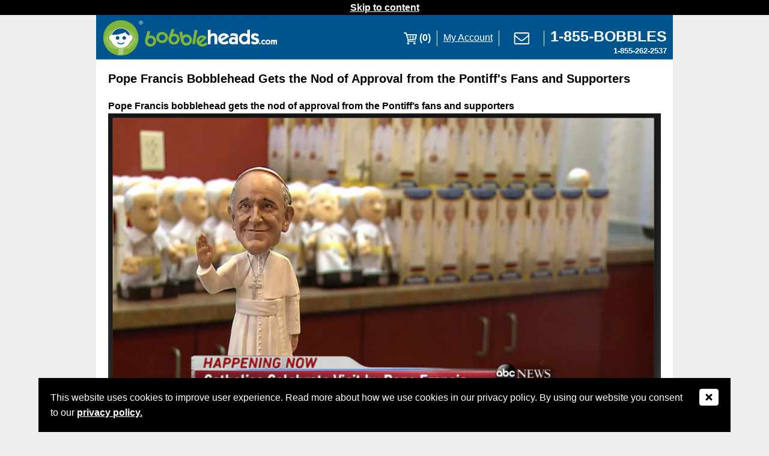

--- FILE ---
content_type: text/html; charset=utf-8
request_url: https://www.bobbleheads.com/730-2
body_size: 10825
content:
<!DOCTYPE html>
<html lang='en' xmlns='http://www.w3.org/1999/xhtml'>
<head>
<meta charset='UTF-8'>
<meta content='width=device-width, initial-scale=1.0' name='viewport'>
<meta content="Pope Francis Bobblehead Gets the Nod of Approval from the Pontiff's Fans and Supporters" name='title'>
<meta content='telephone=yes' name='format-detection'>
<meta content='LxZNx3td6it5-0cQEa1lyi-f4Cg6SgaOes_jzueJAPs' name='google-site-verification'>
<meta content='8TWCWSvOSWhi54q9hYBM3inBufK463s7fJm8sES0mwc' name='google-site-verification'>
<meta content='QwfwohFE9Z03v0msx79w6EcQn8F41a5IYr2Dv6Legc0' name='google-site-verification'>
<meta content='yn92eheemnJN4yYAw6czrizlzCOxeN0VB2GgTddyco4' name='google-site-verification'>
<meta content='01hklgZt_A2VGxojha27__V5-dj8NAZZjQG2Jenms1c' name='google-site-verification'>
<meta content='66F11F870ACBB2D060C5945E9B211B4E' name='msvalidate.01'>
<meta name='description' content='Pope Francis Bobblehead Gets the Nod of Approval from the Pontiff&#39;s Fans and Supporters'>
<link href='https://d3s6c3c5ahl01x.cloudfront.net/2021/06/16/04/47/38/f504b20d-9159-4f8c-ac70-0c30fd7b3963/bobs-lil-logo.png' rel='image_src'>
<!-- Safari Apple -->
<link href='https://d3s6c3c5ahl01x.cloudfront.net/2021/06/16/04/42/25/6a222b5d-1772-4e9b-8391-8e801112b780/favicon16x16-copy-copy.ico' rel='apple-touch-icon'>
<!-- for FF, Chrome, Opera -->
<link href='https://d3s6c3c5ahl01x.cloudfront.net/2021/06/16/04/42/25/6a222b5d-1772-4e9b-8391-8e801112b780/favicon16x16-copy-copy.ico' rel='icon' sizes='16x16' type='image/png'>
<link href='https://d3s6c3c5ahl01x.cloudfront.net/2021/06/16/04/42/25/6a222b5d-1772-4e9b-8391-8e801112b780/favicon16x16-copy-copy.ico' rel='icon' sizes='32x32' type='image/png'>
<!-- for IE -->
<link href='https://d3s6c3c5ahl01x.cloudfront.net/2021/06/16/04/42/25/6a222b5d-1772-4e9b-8391-8e801112b780/favicon16x16-copy-copy.ico' rel='icon' type='image/x-icon'>
<link href='https://d3s6c3c5ahl01x.cloudfront.net/2021/06/16/04/42/25/6a222b5d-1772-4e9b-8391-8e801112b780/favicon16x16-copy-copy.ico' rel='shortcut icon' type='image/x-icon'>
<link href='https://www.bobbleheads.com/730-2' rel='canonical'>


<link href='https://connect.facebook.net' rel='preconnect'>
<link href='https://www.google-analytics.com' rel='preconnect'>
<title>Pope Francis Bobblehead Gets the Nod of Approval from the Pontiff&#39;s Fa</title>

<link rel="stylesheet" media="all" href="https://d3s6c3c5ahl01x.cloudfront.net/assets/page_articles-b16cc322ea142718e9df8bd9b49c885ae0c72ffa605442aeae965cab710ce7cd.css" />
<script src="https://d3s6c3c5ahl01x.cloudfront.net/assets/application-c731c20e2995c576b0509d3bd776f7ab64a66b95363a3b5fae9864299ee594ed.js"></script>
    <!-- Reddit Pixel -->
    <script>
    !function(w,d){if(!w.rdt){var p=w.rdt=function(){p.sendEvent?p.sendEvent.apply(p,arguments):p.callQueue.push(arguments)};p.callQueue=[];var t=d.createElement("script");t.src="https://www.redditstatic.com/ads/pixel.js",t.async=!0;var s=d.getElementsByTagName("script")[0];s.parentNode.insertBefore(t,s)}}(window,document);rdt('init','a2_gqnane0709hy');rdt('track', 'PageVisit');
    </script>
    <!-- DO NOT MODIFY UNLESS TO REPLACE A USER IDENTIFIER -->
    <!-- End Reddit Pixel -->


<script>
  $.ajaxSetup({ cache: true }) // NOTE: The following jquery was added to get rid of the _=13123979821391 unix timestamp parameter in the url because it interferes with our caching system
</script>




        <!-- Global site tag (gtag.js) - Google Ads: 1070748996 -->
        <script async src="https://www.googletagmanager.com/gtag/js?id=AW-1070748996"></script>
        <script>
          window.dataLayer = window.dataLayer || [];
          function gtag(){dataLayer.push(arguments);}
          gtag('js', new Date());
          gtag('config', 'AW-1070748996');
        </script>

        <!-- Google tag (gtag.js) -->
        <script async src="https://www.googletagmanager.com/gtag/js?id=G-WL5PBJXXF6"></script>
        <script>
          window.dataLayer = window.dataLayer || [];
          function gtag(){dataLayer.push(arguments);}
          gtag('js', new Date());
          gtag('config', 'G-WL5PBJXXF6');
        </script>


<script>
  (function(w,d,t,r,u){var f,n,i;w[u]=w[u]||[],f=function(){var o={ti:"21014346"};o.q=w[u],w[u]=new UET(o),w[u].push("pageLoad")},n=d.createElement(t),n.src=r,n.async=1,n.onload=n.onreadystatechange=function(){var s=this.readyState;s&&s!=="loaded"&&s!=="complete"||(f(),n.onload=n.onreadystatechange=null)},i=d.getElementsByTagName(t)[0],i.parentNode.insertBefore(n,i)})(window,document,"script","//bat.bing.com/bat.js","uetq");
  window.uetq = window.uetq || [];
</script>





<script src='https://adasitecompliancetools.com/ADApter.asp?cid=BOBHED'></script>


</head>
<body class='store_site full_site page_articles page_articles_index'>
<div class='banner'>
<div class='zone zone_banner'></div>
</div>



<div class='dialog gdpr_dialog' title='Privacy Policy'>
<strong>Welcome to Bobbleheads.com!</strong>
<br>
<br>
We hope that you find what you are looking for during your visit here!
<br>
<br>
Please take a moment to read our privacy policy and let us know if you accept the terms and conditions.
<br>
<br>
<div class='right'><a rel="nofollow" href="/gdpr">Click here to read our privacy policy</a></div>
<div class='clear'></div>
</div>
<div class='dialog gdpr_ribbon' title='Privacy Policy'>
<div style='margin-right:50px'>
This website uses cookies to improve user experience.
Read more about how we use cookies in our privacy policy.
By using our website you consent to our
<a rel="nofollow" href="/gdpr">privacy policy.</a>
</div>
<div style='position:absolute;top:15px;right:20px;'>
<button class='x_icon' style='background-color:black;border:0;padding:0' title='Close'>
<em class='fa fa-window-close' style='color:white'></em>
</button>
</div>
</div>


<h2 id='skip_to_content'>
<a href='#content'>Skip to content</a>
</h2>

<div class='processing_popup' style='display:none'>
<div class='table'>
<div class='row'>
<div class='cell'><img src="https://www.bobbleheads.com/ajax-loader.gif" alt="Ajax loader" /></div>
<div class='cell message' role='status'>Loading, one moment please...</div>
</div>
</div>
</div>
<div class='main_container'>
<div class='header'>
<h1 class='h1_logo'>
<a href='/' rel='nofollow'>
<img width="293" height="73" alt="Bobbleheads.com Logo" id="logoimage" src="https://d3s6c3c5ahl01x.cloudfront.net/assets/templates/bobbleheadscom/logo-bobbleheads-8bfc9da4950ec9cbe2aebf86cb6a73ac2e566f23ba8748e99d4e60c1f60e189e.jpg" />
</a>
</h1>
<div class='images'><div class='cart'>
<a class='icon' href='/cart' rel='nofollow'><img width="30" height="73" alt="My Cart" style="float:left" src="/pixel.png" data-original="https://d3s6c3c5ahl01x.cloudfront.net/assets/templates/bobbleheadscom/cart-f2e65647d29e06bcbb2a5ee431bb4e5f379bcb98884c35273353f4781cdf0497.png"><div class='quantity' style='color:white;font-weight:bold;float:right'>(0)</div></a>
</div>
<div class='spacer'></div>
<div>
<a href='/account/status' rel='nofollow' style='color:white'>
My Account
</a>
</div>
<div class='spacer'></div>
<div>
<a href='/contact-us'><img width="54" height="73" alt="E-mail Us" src="https://d3s6c3c5ahl01x.cloudfront.net/assets/templates/bobbleheadscom/contact-us-8fc1c495e63f16b4b5f4582c10f972308f2acb1ca017c201ce7f86b1dce3f620.png" /></a>
</div>
<div class='spacer'></div>
<div style='text-align:right;margin-right:10px;line-height:20px;display:grid;align-items:center'>
<a aria-label='Link opens a new window' href='tel:18552622537' rel='nofollow' style='color:white;text-decoration:none;padding-top:20px' target='hidden-iframe' title='Call Us'><span style='font-weight:bold;font-size:19pt'>1-855-BOBBLES</span>
<br>
<span style='font-weight:bold;font-size:10pt'>1-855-262-2537</span></a>
</div></div>
<div class='menu'><a aria-describedby='menu-expand' aria-label='Link opens a new window' href='javascript:void(0)' id='menu-icon'>
<img width="34" height="73" alt="Menu" src="/pixel.png" data-original="https://d3s6c3c5ahl01x.cloudfront.net/assets/templates/bobbleheadscom/menu-icon-2be53a92655e84225b86000efb2b246151c270bf2c654ce347a3518ab215fd59.png"></a>
<div id='menu-expand' style='display:none'><a href='/' rel='nofollow' title='Homepage'>Home</a>
<a href='/cart' rel='nofollow'>Cart</a>
<a href='/account/status' rel='nofollow'>My Account</a>
<a href='/contact-us'>Contact Us</a>
<a aria-label='Link opens a new window' href='tel:18552622537' rel='nofollow' style='color:white;text-decoration:none;padding-top:20px' target='hidden-iframe' title='Call Us'><span style='font-weight:bold;font-size:12pt'>1-855-BOBBLES</span>
<br>
<span style='font-weight:bold;font-size:8pt'>1-855-262-2537</span></a></div></div>
</div>
<iframe name='hidden-iframe' style='visibility:hidden;position:absolute;width:0;height:0' title='Call Us Hidden Frame'></iframe>

<div class='yield'>
<a id='content' name='content'></a>

<div class='zone zone_seo_top_page_text'></div>
<div class='clear'></div>

<main role='main'><div class='primary'>
<div class='article'>
<h2>Pope Francis Bobblehead Gets the Nod of Approval from the Pontiff's Fans and Supporters</h2>
<p><strong>Pope Francis bobblehead gets the nod of approval from the Pontiff&rsquo;s fans and supporters</strong><br /> <img style="width: 100%;" src="https://d3s6c3c5ahl01x.cloudfront.net/assets/templates/bobbleheadscom/news/ABCThisWeek9-20-15.jpg" alt="Pope Francis bobblehead gets the nod of approval from the Pontiff&rsquo;s fans and supporters" /><br /> Pope Francis took the US by storm, and so did Royal Bobbles&rsquo; likeness of the Holy Father. For weeks leading up to the Pope&rsquo;s arrival and during his visit to Washington, DC, Philadelphia and New York City, tens of thousands flocked to see him, while thousands also purchased the company&rsquo;s Pope Francis bobblehead, made more in scale and proportion than many of the company&rsquo;s other collectibles, his hand raised in greeting and a warm smile on his face.<br /><br /> This bobblehead definitely struck a nerve with people; It sold out repeatedly and hit Amazon&rsquo;s top ranking in September. It became the best-selling bobblehead in the world that week!<br /><br /> This rendition of the Pontiff also captured the media&rsquo;s fancy. Here are samples of stories from across the country and even as far away as Australia and the UK, talking about Pope merchandise, with Royal Bobble&rsquo;s creation front and center.<br /><br /> <strong>The Wall St. Journal</strong><br /> Pope Francis Memorabilia Gets Really Cheesy; Mozzarella, Anyone? August 26, 2015<br /> <a title="Pope Francis Memorabilia Gets Really Cheesy; Mozzarella, Anyone?" href="http://www.wsj.com/articles/pope-francis-memorabilia-gets-really-cheesy-mozzarella-anyone-1440550254">Source</a></p><center><img src="https://d3s6c3c5ahl01x.cloudfront.net/assets/templates/bobbleheadscom/news/PopeFrancisWSJ.jpg" alt="Pope Francis Memorabilia Gets Really Cheesy; Mozzarella, Anyone?" /></center><p><br /><br /> <strong>11 Alive News, Atlanta, GA &ndash; Sept 15, 2015</strong><br /> <img style="width: 100%;" src="https://d3s6c3c5ahl01x.cloudfront.net/assets/templates/bobbleheadscom/news/11AliveRachael600.jpg" alt="Papacy in motion at Alpharetta business" /><br /> Papacy in motion at Alpharetta business<br /> <a title="Papacy in motion at Alpharetta business" href="http://www.11alive.com/videos/news/local/alpharetta/2015/09/15/papacyinmotion-at-alpharetta-business/72338284/">Source</a><br /><br /> <strong>CBS News &ndash; CBS This Morning &ndash; Sept 25, 2015</strong><br /> <img style="width: 100%;" src="https://d3s6c3c5ahl01x.cloudfront.net/assets/templates/bobbleheadscom/news/CBSThismorning2-600.jpg" alt="Small businesses profit from Pope Francis visit to US" /><br /> Small businesses profit from Pope Francis visit to US<br /> <a title="Small businesses profit from Pope Francis visit to US" href="http://www.cbsnews.com/videos/small-businesses-profit-from-pope-francis-visit-to-us/">Source</a><br /><br /> <strong>Steven Colbert, The Late Show on CBS &ndash; Sept 26, 2015</strong><br /> <iframe width="100%" height="600" src="https://www.youtube.com/embed/QUPCKgPhoyI" style="border:none"></iframe><br /><br /> <strong>LOS ANGELES TIMES &ndash; Sept 24, 2015</strong><br /> <img style="width: 100%;" src="https://d3s6c3c5ahl01x.cloudfront.net/assets/templates/bobbleheadscom/news/LATimes.jpg" alt="Pope Francis inspires a craze, and a quest, for a bobblehead doll" /><br /> Pope Francis inspires a craze, and a quest, for a bobblehead doll<br /> <a title="Pope Francis inspires a craze, and a quest, for a bobblehead doll" href="http://www.latimes.com/nation/la-na-pope-francis-dolls-20150924-story.html">Source</a><br /><br /> <strong>Washington Post &ndash; August 24, 2015</strong><br /> &lsquo;Pope-apalooza&rsquo; inspires a flood of Francis bobbleheads, mugs, even beer<br /> <a title="'Pope-apalooza' inspires a flood of Francis bobbleheads, mugs, even beer" href="https://www.washingtonpost.com/local/pope-apalooza-inspires-a-flood-of-francis-bobbleheads-mugs-microbrews/2015/08/24/302eb134-4800-11e5-846d-02792f854297_story.html?postshare=6631440682538041">Source</a><br /><br /> <strong>USA Today &ndash; August 28, 2015</strong><br /> <img style="width: 100%;" src="https://d3s6c3c5ahl01x.cloudfront.net/assets/templates/bobbleheadscom/news/USAToday.jpg" alt="Why a plush doll is a pope visit souvenir" /><br /> Why a plush doll is a pope visit souvenir<br /> <a title="Why a plush doll is a pope visit souvenir" href="http://www.usatoday.com/story/news/2015/08/28/official-pope-francis-us-visit-souvenirs-include-plush-doll-bobblehead-and-cardboard-cutout/71310114/">Source</a><br /><br /> <strong>Slate.com online magazine &ndash; Sept. 25, 2015</strong><br /> The Pope&rsquo;s Swag: Francis&rsquo; visit has inspired a cottage industry of papal buttons, baseball caps, and bobbleheads.<br /> <a title="The Pope&rsquo;s Swag: Francis&rsquo; visit has inspired a cottage industry of papal buttons, baseball caps, and bobbleheads." href="http://www.slate.com/articles/business/moneybox/2015/09/pope_francis_swag_all_the_papal_souvenirs_you_can_buy_from_bobbleheads_to.html">Source</a><br /><br /> <strong>WAMU-FM &ndash; Sept 25, 2015</strong><br /> With Beer And Bobbleheads, Washingtonians Welcome Pope Francis<br /> <a title="With Beer And Bobbleheads, Washingtonians Welcome Pope Francis" href="https://wamu.org/programs/metro_connection/15/09/25/washingtonians_welcome_pope_francis">Source</a><br /><br /> <strong>Philadelphia Magazine &ndash; Sept 25, 2015</strong><br /> The Fully Sanctioned Pope in Philly Drinking Game<br /> <a title="The Fully Sanctioned Pope in Philly Drinking Game" href="http://www.phillymag.com/news/2015/09/25/pope-francis-in-philly-drinking-game/">Source</a><br /><br /> <strong>AOL.com &ndash; Sept. 25, 2015</strong><br /> Bobblehead, umbrella, mug or magnet? Pope souvenirs abound (includes a video)<br /> <a title="Bobblehead, umbrella, mug or magnet? Pope souvenirs abound (includes a video)" href="http://www.aol.com/article/2015/09/25/bobblehead-umbrella-mug-or-magnet-pope-souvenirs-abound/21240665/">Source</a><br /><br /> <strong>SFGate.com, San Francisco, CA &ndash; Sept. 24, 2015</strong><br /> Pope Francis bobbleheads, cookies and more merchandise for sale<br /> <a title="Pope Francis bobbleheads, cookies and more merchandise for sale" href="http://www.sfgate.com/aboutsfgate/article/Pope-Francis-inspires-merchandise-craze-bobblehead-6526583.php">Source</a><br /><br /> <strong>The SunTimes Network, Chicago, IL &ndash; Sept 22, 2015</strong><br /> Pope Francis&rsquo; visit inspires run on thongs, bobbleheads, beer<br /> <a title="Pope Francis&rsquo; visit inspires run on thongs, bobbleheads, beer" href="http://national.suntimes.com/national-world-news/7/72/1868266/pope-francis-united-states-visit-thongs-bobblehead-sports-bra">Source</a><br /><br /> <strong>US PAPAL VISIT &ndash; Photos: World Meeting of Families 2015 &ndash; Sept 22, 2015</strong><br /> CruxNow.com Catholic online publication<br /> Run date: Sept. 22, 2015<br /> <a title="US PAPAL VISIT &ndash; Photos: World Meeting of Families" href="http://www.cruxnow.com/papal-visit/2015/09/22/photos-world-meeting-of-families-2015/">Source</a><br /><br /> <strong>The Globe and Mail, Toronto, Ontario, Canada &ndash; Sept 22, 2015</strong><br /> Why does everyone have a Pope crush? ( pic of bobblehead/ personal commentary)<br /> <a title="Why does everyone have a Pope crush? ( pic of bobblehead/ personal commentary)" href="http://www.theglobeandmail.com/globe-debate/why-does-everybody-have-a-popecrush/article26464579/">Source</a><br /><br /> <strong>Pope shows up in cardboard and Legos &ndash; Sept 21, 2015</strong><br /> <a title="Pope shows up in cardboard and Legos" href="http://www.theglobeandmail.com/news/world/pope-francis-shows-up-in-cardboard-and-lego/article26452382/">Source</a><br /><br /> <strong>The Daily Press, Newport News, VA &ndash; Sept 22, 2015</strong><br /> Pope Francis bobblehead<br /> <a title="Pope Francis bobblehead" href="http://www.dailypress.com/visuals/photography/dp-pope-francis-arrives-in-the-united-states-2-003-photo.html">Source</a><br /><br /> <strong>Washington Examiner &ndash; Sept. 21. 2015</strong><br /> Popemania hits DC: Emergency bobblehead orders and more<br /> <a title="Popemania hits DC: Emergency bobblehead orders and more" href="http://www.washingtonexaminer.com/popemania-hits-dc-emergency-bobblehead-orders-and-more/article/2572494?custom_click=rss">Source</a><br /><br /> <strong>Washingtonian Magazine &ndash; Sept 21, 2015</strong><br /> Pope Bobbleheads Are Nearly Sold Out<br /> <a title="Pope Bobbleheads Are Nearly Sold Out" href="http://www.washingtonian.com/blogs/capitalcomment/local-news/pope-bobbleheads-are-nearly-sold-out.php">Source</a><br /><br /> <strong>Everything you need to know for the Pope&rsquo;s visit to DC &ndash; Sept 24, 2015</strong><br /> <a title="Everything you need to know for the Pope&rsquo;s visit to DC" href="http://www.washingtonian.com/blogs/capitalcomment/local-news/everything-you-need-to-know-for-the-popes-visit-to-washington-dc.php">Source</a><br /><br /> <strong>TIME Magazine &ndash; Sept 21, 2015</strong><br /> Pope Francis Bobbleheads Are Flying Off the Shelves<br /> <a title="Pope Francis Bobbleheads Are Flying Off the Shelves" href="http://time.com/4043692/pope-bobbleheads">Source</a><br /><br /> <strong>The Guardian, London, UK &ndash; Sept. 18, 2015</strong><br /> Pope Francis souvenirs: bobbleheads, baseballs and Pope toast &ndash; in pictures<br /> <a title="Pope Francis souvenirs: bobbleheads, baseballs and Pope toast &ndash; in pictures" href="http://www.theguardian.com/world/gallery/2015/sep/18/pope-francis-souvenirs-pope-toaster-baseball-bobbleheads-in-pictures">Source</a><br /><br /> <strong>WPVI-TV, Philadelphia &ndash; Sept 17, 2015</strong><br /> Top Pope Francis-themed products<br /> <a title="Top Pope Francis-themed products" href="http://6abc.com/shopping/15-pope-themed-products-that-will-make-life-heavenly/988476/">Source</a><br /><br /> <strong>WDRB-TV Louisville, KY &ndash; Sept 17, 2015</strong><br /> Pope Francis bobbleheads a popular item ahead of the US papal visit<br /> <a title="Pope Francis bobbleheads a popular item ahead of the US papal visit" href="http://www.wdrb.com/clip/11852563/pope-francis-bobbleheads-a-popular-item-ahead-of-the-us-papal-visit#.Vfs24L8IxwU.mailto">Source</a><br /><br /> <strong>Fox43 News, WPMT- TV, Harrisburg, PA &ndash; Sept 10, 2015</strong><br /> Pope-inspired merchandise taking over Philadelphia<br /> <a title="Pope-inspired merchandise taking over Philadelphia" href="http://fox43.com/2015/09/10/pope-inspired-merchandise-taking-over-philadelphia/">Source</a><br /><br /> <strong>Gruen Transfer &ndash; Australia- Sept 30, 2015</strong><br /> Around the 10 min. mark. At 12.22, direct mention of bobblehead and prior graphic. Gruen Transfer is a television program on Australia&rsquo;s ABC1 network, called The Gruen Transfer, discusses the methods, science and psychology behind advertising.<br /> Published on Sep 30, 2015<br /> <a href="https://www.youtube.com/watch?v=d3g9JBKtpLA">Source</a><br /><br /> <strong>FOX NEWS/Latino &ndash; Sept 9, 2015</strong><br /> From bobblehead dolls to toasters, Pope Francis keepsakes become huge business in the U.S.<br /> <a title="From bobblehead dolls to toasters, Pope Francis keepsakes become huge business in the U.S." href="http://latino.foxnews.com/latino/lifestyle/2015/09/08/pope-francis-memorabilia-serious-business-in-philadelphia-sort/">Source</a><br /><br /> <strong>The Herald, Rock Hill, SC (WP reprint) &ndash; Aug 28, 2015</strong><br /> Pope&rsquo;s visit inspires a flood of Francis bobbleheads, mugs, microbrews<br /> <a title="Pope&rsquo;s visit inspires a flood of Francis bobbleheads, mugs, microbrews" href="http://www.heraldonline.com/living/article32405013.html">Source</a><br /><br /> <strong>Mainline News ( Suburban Philadelphia) &ndash; July 6, 2015</strong><br /> Want a Pope Francis bobblehead?<br /> <a title="Want a Pope Francis bobblehead?" href="http://www.mainlinemedianews.com/articles/2015/07/06/main_line_times/news/doc55940f538db72508847299.txt#.VZrdKXX8Vtk.facebook">Source</a></p>
</div>
</div>
</main>
<div class='zone zone_seo_bottom_page_text'></div>
</div>
<div class='clear'></div>
<footer class='footer' role='contentinfo'>
<h3 style='display:none'>Footer</h3>
<div class='column'>
<h3 id='popular_pages_heading'>Popular Pages</h3>
<nav aria-labelledby='popular_pages_heading' role='navigation'>
<ul>
<li>
<a href='/custom-bobbleheads/products'>Custom Bobbleheads</a>
</li>
<li>
<a href='/custom-bobbleheads/fully-customized-bobbleheads/products'>Fully Custom Bobbleheads</a>
</li>
<li>
<a href='/custom-bobbleheads/standard-body-bobbleheads/products'>Standard Body Bobbleheads</a>
</li>
<li>
<a href='/bobbleheads/products'>View All Retail Bobbleheads</a>
</li>
<li>
<a href='/how-to-build-a-bobblehead'>How to Build a Bobblehead</a>
</li>
<li>
<a href='/press-and-media'>Press and Media</a>
</li>
<li>
<a href='/reviews'>Bobbleheads.com Reviews</a>
</li>
<li>
<a href='/why-our-custom-bobbleheads'>Why Choose Us?</a>
</li>
<li>
<a href='/news'>Latest News</a>
</li>
</ul>
</nav>
</div>
<div class='column'>
<h3 id='customer_service_heading'>Customer Service</h3>
<nav aria-labelledby='customer_service_heading' role='navigation'>
<ul>
<li>
<a href='/contact-us' title='Contact Us'>
Monday - Friday, 9a - 5p EST
<br>
1-855-BOBBLES (262-2537)
</a>
</li>
<li>
<a href='/accessibility-compliance-policy'>
Accessibility Compliance Policy
</a>
</li>
</ul>
</nav>
<h3 id='about_us_heading'>About Us</h3>
<nav aria-labelledby='about_us_heading' role='navigation'>
<ul>
<li>
<a href='/about-bobbleheads-com'>About Us</a>
</li>
<li>
<a href='/contact-us'>Contact Us</a>
</li>
<li>
<a href='/frequently-asked-questions'>FAQs</a>
</li>
<li>
<a href='/interesting-places'>Interesting Places</a>
</li>
<li>
<a href='/privacy-policy'>Privacy Policy</a>
</li>
<li>
<a href='/terms-and-conditions'>Terms and Conditions</a>
</li>
<li>
<a href='/sitemap'>Sitemap</a>
</li>
</ul>
</nav>
</div>
<div class='column'>
<h3 id='my_account_heading'>My Account</h3>
<nav aria-labelledby='my_account_heading' role='navigation'>
<ul>
<li>
<a href='/sign_in'>Sign In</a>
</li>
<li>
<a href='/account/status'>Account Settings</a>
</li>
<li>
<a href='/sign_up'>Create Account</a>
</li>
</ul>
</nav>
<h3>Newsletter Sign Up</h3>
<form class="subscriber_form" id="new_subscriber" action="/subscriber/create" accept-charset="UTF-8" data-remote="true" method="post"><input name="utf8" type="hidden" value="&#x2713;" /><div class='success'></div>
Sign up to receive promotions and other news via e-mail.
<label id="subscriber_email-label" for="subscriber_email">Email</label>
<input class="email" autocomplete="email" required="required" type="text" name="subscriber[email]" id="subscriber_email" />

<label for="subscriber_token">Subscriber Token</label>
<input type="text" name="subscriber_token" id="subscriber_token" title="Subscriber Token" />
<input type="submit" name="commit" value="Sign Up" class="butn small" />
</form>
<h3 id='business_to_business_heading'>Business to Business</h3>
<nav aria-labelledby='business_to_business_heading' role='navigation'>
<ul>
<li>
<a href='/become-a-supplier'>Become a Supplier</a>
</li>
<li>
<a href='/business-sales'>Business Sales</a>
</li>
</ul>
</nav>
</div>
<div class='clear'></div>
<div class='badges'>
<div class='badge'>
<a aria-label='Link opens a new window' href='https://www.shopperapproved.com/reviews/bobbleheads.com/' onclick="var nonwin=navigator.appName!='Microsoft Internet Explorer'?'yes':'no'; var certheight=screen.availHeight-90; window.open(this.href,'shopperapproved','location='+nonwin+',scrollbars=yes,width=620,height='+certheight+',menubar=no,toolbar=no'); return false;" rel='nofollow'>
<img width="120" height="60" style="border: 0" alt="Shopper Award" oncontextmenu="var d = new Date(); alert('Copying Prohibited by Law - This image and all included logos are copyrighted by shopperapproved '+d.getFullYear()+'.'); return false;" src="/pixel.png" data-original="https://c813008.ssl.cf2.rackcdn.com/13954-small.jpg">
</a>
</div>
<div class='badge'>
<a aria-label='Link opens a new window' class='ruhzbul' href='https://www.bbb.org/us/ga/alpharetta/profile/collectibles/bobbleheadscom-llc-0443-27369582#bbbseal' id='bbblink' style='display: block;position: relative;overflow: hidden; width: 200px; height: 90px; margin: 0px; padding: 0px;' target='_blank'>
<img style="padding: 0px; border: none;" id="bbblinkimg" width="400" height="90" alt="Bobbleheads.Com, LLC, Collectibles, Alpharetta, GA" src="/pixel.png" data-original="//seal-atlanta.bbb.org/logo/ruhzbul/bobbleheadscom-27369582.png">
</a>
</div>
<div class='badge'>
<img width="216" height="77" alt="Accepted payment methods include VISA, MasterCard, Discover, American Express, PayPal, BillMeLater" src="/pixel.png" data-original="https://d3s6c3c5ahl01x.cloudfront.net/assets/templates/bobbleheadscom/payment-methods-f6f8df2a31d36b15da6c5c5b8bd584dda260ad9c3b1ae6fa088dd26e6710847e.png">
</div>
<div class='badge'>
<img width="226" height="99" alt="Internet Commerce Association" src="/pixel.png" data-original="https://www.bobbleheads.com/ica_logo.jfif">
</div>
<div class='clear'></div>
</div>

<nav aria-label='Social Media' role='navigation'>
<ul class='social_media_links'>
<li>
<a aria-label='Link opens a new window' href='https://www.facebook.com/Bobbleheads' rel='nofollow' target='_blank'><img width="44" height="44" alt="Facebook" src="/pixel.png" data-original="https://d3s6c3c5ahl01x.cloudfront.net/assets/templates/bobbleheadscom/facebook-icon-b585990c211c0afb2220b03d652421df5445f53e1d984cca626a00a918caa3b1.png"></a>
</li>
<li>
<a aria-label='Link opens a new window' href='https://twitter.com/bobbleheads' rel='nofollow' target='_blank'><img width="44" height="44" alt="Twitter" src="/pixel.png" data-original="https://d3s6c3c5ahl01x.cloudfront.net/assets/templates/bobbleheadscom/twitter-icon-b5ada21f8abc93dee8d200a7702e09df97aee58676cf893534da2c2e476bfc4c.png"></a>
</li>
<li>
<a aria-label='Link opens a new window' href='https://www.pinterest.com/Bobbleheadscom/' rel='nofollow' target='_blank'><img width="44" height="44" alt="Pinterest" src="/pixel.png" data-original="https://d3s6c3c5ahl01x.cloudfront.net/assets/templates/bobbleheadscom/pinterest-icon-83506c10a713a027ac99cead0e550846ee62197095fced40073514a300cc9667.png"></a>
</li>
<li>
<a aria-label='Link opens a new window' href='https://www.youtube.com/channel/UC7j9gfuykP_obhEMhO5tG3w' rel='nofollow'><img width="44" height="44" alt="YouTube" src="/pixel.png" data-original="https://d3s6c3c5ahl01x.cloudfront.net/assets/templates/bobbleheadscom/youtube-icon-c087359b8d57f55066217c5aa701b131cde50333c585c102bc35c212ae0ebc53.png"></a>
</li>
<li>
<a aria-label='Link opens a new window' href='https://www.instagram.com/bobbleheads/' rel='nofollow'><img width="44" height="44" alt="Instagram" src="/pixel.png" data-original="https://d3s6c3c5ahl01x.cloudfront.net/assets/templates/bobbleheadscom/instagram-icon1-8e83920c1c0e5df60b8fec091a63ddef0e373549148717cfd0030cf35161d923.png"></a>
</li>
</ul>
</nav>
<div class='clear'></div>
<br>
<br>
<a aria-label='Link opens a new window' class='dmca-badge' href='https://www.dmca.com/Protection/Status.aspx?ID=ee2ed62a-d9b7-4a2e-a37a-489b5e0c27c1'>
<img width="121" height="24" alt="View DMCA.com Protection Status" src="/pixel.png" data-original="//images.dmca.com/Badges/dmca_protected_sml_120l.png?ID=ee2ed62a-d9b7-4a2e-a37a-489b5e0c27c1">
</a>
</footer>

<style>
  .copyright span {padding:0 0.5em 0 0.5em}
</style>
<div class='copyright'>
<span>1-855-BOBBLES (262-2537)</span>
|
<span>&copy; 2026 Bobbleheads.com</span>
|
<span>All Rights Reserved.</span>
</div>

</div>


<script src="https://d3s6c3c5ahl01x.cloudfront.net/assets/deferred/page_articles-d464ce44059036ea670d782cea8869bcc024bde6f127eca9249af21ffb863741.js"></script>    <!-- Facebook Pixel Code -->
    <script>
    !function(f,b,e,v,n,t,s){if(f.fbq)return;n=f.fbq=function(){n.callMethod?n.callMethod.apply(n,arguments):n.queue.push(arguments)};if(!f._fbq)f._fbq=n;n.push=n;n.loaded=!0;n.version='2.0';n.queue=[];t=b.createElement(e);t.async=!0;t.src=v;s=b.getElementsByTagName(e)[0];s.parentNode.insertBefore(t,s)}(window,document,'script','https://connect.facebook.net/en_US/fbevents.js');
    fbq('init', '141960019867585');
    fbq('track', 'PageView');
    </script>
    <noscript><img height="1" width="1" src="https://www.facebook.com/tr?id=141960019867585&ev=PageView&noscript=1" alt="Pageview" /></noscript>
    <!-- End Facebook Pixel Code -->
    <!-- Facebook Pixel Code -->
    <script>
    !function(f,b,e,v,n,t,s){if(f.fbq)return;n=f.fbq=function(){n.callMethod?n.callMethod.apply(n,arguments):n.queue.push(arguments)};if(!f._fbq)f._fbq=n;n.push=n;n.loaded=!0;n.version='2.0';n.queue=[];t=b.createElement(e);t.async=!0;t.src=v;s=b.getElementsByTagName(e)[0];s.parentNode.insertBefore(t,s)}(window,document,'script','https://connect.facebook.net/en_US/fbevents.js');
    fbq('init', '1003330063023111');
    fbq('track', 'PageView');
    </script>
    <noscript><img height="1" width="1" src="https://www.facebook.com/tr?id=1003330063023111&ev=PageView&noscript=1" alt="Pageview" /></noscript>
    <!-- End Facebook Pixel Code -->
<script>
  $(function() {
    $('.processing_popup').dialog({
      dialogClass: 'processing_popup_class',
      modal:       true,
      draggable:   false,
      closeText:   '',
      autoOpen:    false,
      resizable:   false,
      width:       400,
      open: function (event, ui) {
        loadDefaultOpenDialogSettings(event, ui, false);
      }
    });
  
    //$('form').submit(function(event) {
    //  setTimeout(function() {
    //    $('.ui-dialog-content').dialog('close');
    //    $('.processing_popup').dialog({title: 'Processing...'});
    //    $('.processing_popup').dialog('open');
    //  }, 2000);
    //});
  
    $('.page_account_incomplete_orders_index form').submit(function(event) {
      $(window).unbind('beforeunload');
      $('.processing_popup .message').html('Please wait while we process your request...');
      $('.processing_popup').dialog({autoOpen: true, title: 'Processing...'});
    });
  
    $('.billing_and_shipping_addresses_form').submit(function(event) {
      if (isValid1(this)) {
        $(window).unbind('beforeunload');
        $('.processing_popup .message').html('Please wait while your changes are saved.');
        $('.processing_popup').dialog({autoOpen: true, title: 'Saving...'});
      }
    });
  
    $('.shipping_method_form').submit(function(event) {
      if (isValid1(this)) {
        $(window).unbind('beforeunload');
        $('.processing_popup .message').html('Please wait while your changes are saved.');
        $('.processing_popup').dialog({autoOpen: true, title: 'Saving...'});
      }
    });
  
    $('.credit_card_form').submit(function(event) {
      if (isValid1(this)) {
        $(window).unbind('beforeunload');
        $('.processing_popup .message').html('Please wait while your order is submitted.');
        $('.processing_popup').dialog({autoOpen: true, title: 'Submitting...'});
      }
    });
  
    $('.go_cardless_form').submit(function(event) {
      if (isValid1(this)) {
        $(window).unbind('beforeunload');
        $('.processing_popup .message').html('Please wait while your order is submitted.');
        $('.processing_popup').dialog({autoOpen: true, title: 'Submitting...'});
      }
    });
  
    $('.check_or_money_order_form').submit(function(event) {
      if (isValid1(this)) {
        $(window).unbind('beforeunload');
        $('.processing_popup .message').html('Please wait while your order is submitted.');
        $('.processing_popup').dialog({autoOpen: true, title: 'Submitting...'});
      }
    });
  
    $('.send_to_paypal_form').submit(function(event) {
      if (isValid1(this)) {
        $(window).unbind('beforeunload');
        $('.processing_popup .message').html('Please wait while you are transferred to PayPal.');
        $('.processing_popup').dialog({autoOpen: true, title: 'Transferring...'});
      }
    });
  
    $('.apply_promotion').click(function(event) {
      if (isValid1(this.nearest('form'))) {
        $(window).unbind('beforeunload');
        $('.processing_popup .message').html('Please wait while promotion is applied.');
        $('.processing_popup').dialog({autoOpen: true, title: 'Applying...'});
      }
    });
  
    $('.remove_promotion').click(function(event) {
      $(window).unbind('beforeunload');
      $('.processing_popup .message').html('Please wait while promotion is removed.');
      $('.processing_popup').dialog({autoOpen: true, title: 'Removing...'});
    });
  });
</script>


</body>
</html>


--- FILE ---
content_type: application/javascript
request_url: https://d3s6c3c5ahl01x.cloudfront.net/assets/application-c731c20e2995c576b0509d3bd776f7ab64a66b95363a3b5fae9864299ee594ed.js
body_size: 33955
content:
!function(e,t){"object"==typeof module&&"object"==typeof module.exports?module.exports=e.document?t(e,!0):function(e){if(!e.document)throw new Error("jQuery requires a window with a document");return t(e)}:t(e)}("undefined"!=typeof window?window:this,function(C,e){function s(e){var t=!!e&&"length"in e&&e.length,n=pe.type(e);return"function"!==n&&!pe.isWindow(e)&&("array"===n||0===t||"number"==typeof t&&0<t&&t-1 in e)}function t(e,n,r){if(pe.isFunction(n))return pe.grep(e,function(e,t){return!!n.call(e,t,e)!==r});if(n.nodeType)return pe.grep(e,function(e){return e===n!==r});if("string"==typeof n){if(Ce.test(n))return pe.filter(n,e,r);n=pe.filter(n,e)}return pe.grep(e,function(e){return-1<pe.inArray(e,n)!==r})}function n(e,t){for(;(e=e[t])&&1!==e.nodeType;);return e}function c(e){var n={};return pe.each(e.match(je)||[],function(e,t){n[t]=!0}),n}function i(){re.addEventListener?(re.removeEventListener("DOMContentLoaded",o),C.removeEventListener("load",o)):(re.detachEvent("onreadystatechange",o),C.detachEvent("onload",o))}function o(){(re.addEventListener||"load"===C.event.type||"complete"===re.readyState)&&(i(),pe.ready())}function u(e,t,n){if(n===undefined&&1===e.nodeType){var r="data-"+t.replace(_e,"-$1").toLowerCase();if("string"==typeof(n=e.getAttribute(r))){try{n="true"===n||"false"!==n&&("null"===n?null:+n+""===n?+n:qe.test(n)?pe.parseJSON(n):n)}catch(i){}pe.data(e,t,n)}else n=undefined}return n}function l(e){var t;for(t in e)if(("data"!==t||!pe.isEmptyObject(e[t]))&&"toJSON"!==t)return!1;return!0}function r(e,t,n,r){if(He(e)){var i,o,a=pe.expando,s=e.nodeType,u=s?pe.cache:e,l=s?e[a]:e[a]&&a;if(l&&u[l]&&(r||u[l].data)||n!==undefined||"string"!=typeof t)return l||(l=s?e[a]=ne.pop()||pe.guid++:a),u[l]||(u[l]=s?{}:{toJSON:pe.noop}),"object"!=typeof t&&"function"!=typeof t||(r?u[l]=pe.extend(u[l],t):u[l].data=pe.extend(u[l].data,t)),o=u[l],r||(o.data||(o.data={}),o=o.data),n!==undefined&&(o[pe.camelCase(t)]=n),"string"==typeof t?null==(i=o[t])&&(i=o[pe.camelCase(t)]):i=o,i}}function a(e,t,n){if(He(e)){var r,i,o=e.nodeType,a=o?pe.cache:e,s=o?e[pe.expando]:pe.expando;if(a[s]){if(t&&(r=n?a[s]:a[s].data)){i=(t=pe.isArray(t)?t.concat(pe.map(t,pe.camelCase)):t in r?[t]:(t=pe.camelCase(t))in r?[t]:t.split(" ")).length;for(;i--;)delete r[t[i]];if(n?!l(r):!pe.isEmptyObject(r))return}(n||(delete a[s].data,l(a[s])))&&(o?pe.cleanData([e],!0):fe.deleteExpando||a!=a.window?delete a[s]:a[s]=undefined)}}}function f(e,t,n,r){var i,o=1,a=20,s=r?function(){return r.cur()}:function(){return pe.css(e,t,"")},u=s(),l=n&&n[3]||(pe.cssNumber[t]?"":"px"),c=(pe.cssNumber[t]||"px"!==l&&+u)&&Pe.exec(pe.css(e,t));if(c&&c[3]!==l)for(l=l||c[3],n=n||[],c=+u||1;c/=o=o||".5",pe.style(e,t,c+l),o!==(o=s()/u)&&1!==o&&--a;);return n&&(c=+c||+u||0,i=n[1]?c+(n[1]+1)*n[2]:+n[2],r&&(r.unit=l,r.start=c,r.end=i)),i}function m(e){var t=Ve.split("|"),n=e.createDocumentFragment();if(n.createElement)for(;t.length;)n.createElement(t.pop());return n}function y(e,t){var n,r,i=0,o="undefined"!=typeof e.getElementsByTagName?e.getElementsByTagName(t||"*"):"undefined"!=typeof e.querySelectorAll?e.querySelectorAll(t||"*"):undefined;if(!o)for(o=[],n=e.childNodes||e;null!=(r=n[i]);i++)!t||pe.nodeName(r,t)?o.push(r):pe.merge(o,y(r,t));return t===undefined||t&&pe.nodeName(e,t)?pe.merge([e],o):o}function v(e,t){for(var n,r=0;null!=(n=e[r]);r++)pe._data(n,"globalEval",!t||pe._data(t[r],"globalEval"))}function x(e){$e.test(e.type)&&(e.defaultChecked=e.checked)}function g(e,t,n,r,i){for(var o,a,s,u,l,c,f,d=e.length,p=m(t),h=[],g=0;g<d;g++)if((a=e[g])||0===a)if("object"===pe.type(a))pe.merge(h,a.nodeType?[a]:a);else if(Je.test(a)){for(u=u||p.appendChild(t.createElement("div")),l=(ze.exec(a)||["",""])[1].toLowerCase(),f=Ye[l]||Ye._default,u.innerHTML=f[1]+pe.htmlPrefilter(a)+f[2],o=f[0];o--;)u=u.lastChild;if(!fe.leadingWhitespace&&Ue.test(a)&&h.push(t.createTextNode(Ue.exec(a)[0])),!fe.tbody)for(o=(a="table"!==l||Ge.test(a)?"<table>"!==f[1]||Ge.test(a)?0:u:u.firstChild)&&a.childNodes.length;o--;)pe.nodeName(c=a.childNodes[o],"tbody")&&!c.childNodes.length&&a.removeChild(c);for(pe.merge(h,u.childNodes),u.textContent="";u.firstChild;)u.removeChild(u.firstChild);u=p.lastChild}else h.push(t.createTextNode(a));for(u&&p.removeChild(u),fe.appendChecked||pe.grep(y(h,"input"),x),g=0;a=h[g++];)if(r&&-1<pe.inArray(a,r))i&&i.push(a);else if(s=pe.contains(a.ownerDocument,a),u=y(p.appendChild(a),"script"),s&&v(u),n)for(o=0;a=u[o++];)Xe.test(a.type||"")&&n.push(a);return u=null,p}function d(){return!0}function p(){return!1}function h(){try{return re.activeElement}catch(e){}}function b(e,t,n,r,i,o){var a,s;if("object"==typeof t){for(s in"string"!=typeof n&&(r=r||n,n=undefined),t)b(e,s,n,r,t[s],o);return e}if(null==r&&null==i?(i=n,r=n=undefined):null==i&&("string"==typeof n?(i=r,r=undefined):(i=r,r=n,n=undefined)),!1===i)i=p;else if(!i)return e;return 1===o&&(a=i,(i=function(e){return pe().off(e),a.apply(this,arguments)}).guid=a.guid||(a.guid=pe.guid++)),e.each(function(){pe.event.add(this,t,i,r,n)})}function w(e,t){return pe.nodeName(e,"table")&&pe.nodeName(11!==t.nodeType?t:t.firstChild,"tr")?e.getElementsByTagName("tbody")[0]||e.appendChild(e.ownerDocument.createElement("tbody")):e}function T(e){return e.type=(null!==pe.find.attr(e,"type"))+"/"+e.type,e}function E(e){var t=st.exec(e.type);return t?e.type=t[1]:e.removeAttribute("type"),e}function N(e,t){if(1===t.nodeType&&pe.hasData(e)){var n,r,i,o=pe._data(e),a=pe._data(t,o),s=o.events;if(s)for(n in delete a.handle,a.events={},s)for(r=0,i=s[n].length;r<i;r++)pe.event.add(t,n,s[n][r]);a.data&&(a.data=pe.extend({},a.data))}}function k(e,t){var n,r,i;if(1===t.nodeType){if(n=t.nodeName.toLowerCase(),!fe.noCloneEvent&&t[pe.expando]){for(r in(i=pe._data(t)).events)pe.removeEvent(t,r,i.handle);t.removeAttribute(pe.expando)}"script"===n&&t.text!==e.text?(T(t).text=e.text,E(t)):"object"===n?(t.parentNode&&(t.outerHTML=e.outerHTML),fe.html5Clone&&e.innerHTML&&!pe.trim(t.innerHTML)&&(t.innerHTML=e.innerHTML)):"input"===n&&$e.test(e.type)?(t.defaultChecked=t.checked=e.checked,t.value!==e.value&&(t.value=e.value)):"option"===n?t.defaultSelected=t.selected=e.defaultSelected:"input"!==n&&"textarea"!==n||(t.defaultValue=e.defaultValue)}}function S(n,r,i,o){r=oe.apply([],r);var e,t,a,s,u,l,c=0,f=n.length,d=f-1,p=r[0],h=pe.isFunction(p);if(h||1<f&&"string"==typeof p&&!fe.checkClone&&at.test(p))return n.each(function(e){var t=n.eq(e);h&&(r[0]=p.call(this,e,t.html())),S(t,r,i,o)});if(f&&(e=(l=g(r,n[0].ownerDocument,!1,n,o)).firstChild,1===l.childNodes.length&&(l=e),e||o)){for(a=(s=pe.map(y(l,"script"),T)).length;c<f;c++)t=l,c!==d&&(t=pe.clone(t,!0,!0),a&&pe.merge(s,y(t,"script"))),i.call(n[c],t,c);if(a)for(u=s[s.length-1].ownerDocument,pe.map(s,E),c=0;c<a;c++)t=s[c],Xe.test(t.type||"")&&!pe._data(t,"globalEval")&&pe.contains(u,t)&&(t.src?pe._evalUrl&&pe._evalUrl(t.src):pe.globalEval((t.text||t.textContent||t.innerHTML||"").replace(ut,"")));l=e=null}return n}function A(e,t,n){for(var r,i=t?pe.filter(t,e):e,o=0;null!=(r=i[o]);o++)n||1!==r.nodeType||pe.cleanData(y(r)),r.parentNode&&(n&&pe.contains(r.ownerDocument,r)&&v(y(r,"script")),r.parentNode.removeChild(r));return e}function D(e,t){var n=pe(t.createElement(e)).appendTo(t.body),r=pe.css(n[0],"display");return n.detach(),r}function j(e){var t=re,n=ft[e];return n||("none"!==(n=D(e,t))&&n||((t=((ct=(ct||pe("<iframe frameborder='0' width='0' height='0'/>")).appendTo(t.documentElement))[0].contentWindow||ct[0].contentDocument).document).write(),t.close(),n=D(e,t),ct.detach()),ft[e]=n),n}function L(e,t){return{get:function(){if(!e())return(this.get=t).apply(this,arguments);delete this.get}}}function H(e){if(e in kt)return e;for(var t=e.charAt(0).toUpperCase()+e.slice(1),n=Nt.length;n--;)if((e=Nt[n]+t)in kt)return e}function q(e,t){for(var n,r,i,o=[],a=0,s=e.length;a<s;a++)(r=e[a]).style&&(o[a]=pe._data(r,"olddisplay"),n=r.style.display,t?(o[a]||"none"!==n||(r.style.display=""),""===r.style.display&&We(r)&&(o[a]=pe._data(r,"olddisplay",j(r.nodeName)))):(i=We(r),(n&&"none"!==n||!i)&&pe._data(r,"olddisplay",i?n:pe.css(r,"display"))));for(a=0;a<s;a++)(r=e[a]).style&&(t&&"none"!==r.style.display&&""!==r.style.display||(r.style.display=t?o[a]||"":"none"));return e}function _(e,t,n){var r=Tt.exec(t);return r?Math.max(0,r[1]-(n||0))+(r[2]||"px"):t}function F(e,t,n,r,i){for(var o=n===(r?"border":"content")?4:"width"===t?1:0,a=0;o<4;o+=2)"margin"===n&&(a+=pe.css(e,n+Be[o],!0,i)),r?("content"===n&&(a-=pe.css(e,"padding"+Be[o],!0,i)),"margin"!==n&&(a-=pe.css(e,"border"+Be[o]+"Width",!0,i))):(a+=pe.css(e,"padding"+Be[o],!0,i),"padding"!==n&&(a+=pe.css(e,"border"+Be[o]+"Width",!0,i)));return a}function M(e,t,n){var r=!0,i="width"===t?e.offsetWidth:e.offsetHeight,o=mt(e),a=fe.boxSizing&&"border-box"===pe.css(e,"boxSizing",!1,o);if(i<=0||null==i){if(((i=yt(e,t,o))<0||null==i)&&(i=e.style[t]),pt.test(i))return i;r=a&&(fe.boxSizingReliable()||i===e.style[t]),i=parseFloat(i)||0}return i+F(e,t,n||(a?"border":"content"),r,o)+"px"}function O(e,t,n,r,i){return new O.prototype.init(e,t,n,r,i)}function R(){return C.setTimeout(function(){St=undefined}),St=pe.now()}function P(e,t){var n,r={height:e},i=0;for(t=t?1:0;i<4;i+=2-t)r["margin"+(n=Be[i])]=r["padding"+n]=e;return t&&(r.opacity=r.width=e),r}function B(e,t,n){for(var r,i=($.tweeners[t]||[]).concat($.tweeners["*"]),o=0,a=i.length;o<a;o++)if(r=i[o].call(n,t,e))return r}function W(t,e,n){var r,i,o,a,s,u,l,c=this,f={},d=t.style,p=t.nodeType&&We(t),h=pe._data(t,"fxshow");for(r in n.queue||(null==(s=pe._queueHooks(t,"fx")).unqueued&&(s.unqueued=0,u=s.empty.fire,s.empty.fire=function(){s.unqueued||u()}),s.unqueued++,c.always(function(){c.always(function(){s.unqueued--,pe.queue(t,"fx").length||s.empty.fire()})})),1===t.nodeType&&("height"in e||"width"in e)&&(n.overflow=[d.overflow,d.overflowX,d.overflowY],"inline"===("none"===(l=pe.css(t,"display"))?pe._data(t,"olddisplay")||j(t.nodeName):l)&&"none"===pe.css(t,"float")&&(fe.inlineBlockNeedsLayout&&"inline"!==j(t.nodeName)?d.zoom=1:d.display="inline-block")),n.overflow&&(d.overflow="hidden",fe.shrinkWrapBlocks()||c.always(function(){d.overflow=n.overflow[0],d.overflowX=n.overflow[1],d.overflowY=n.overflow[2]})),e)if(i=e[r],_t.exec(i)){if(delete e[r],o=o||"toggle"===i,i===(p?"hide":"show")){if("show"!==i||!h||h[r]===undefined)continue;p=!0}f[r]=h&&h[r]||pe.style(t,r)}else l=undefined;if(pe.isEmptyObject(f))"inline"===("none"===l?j(t.nodeName):l)&&(d.display=l);else for(r in h?"hidden"in h&&(p=h.hidden):h=pe._data(t,"fxshow",{}),o&&(h.hidden=!p),p?pe(t).show():c.done(function(){pe(t).hide()}),c.done(function(){var e;for(e in pe._removeData(t,"fxshow"),f)pe.style(t,e,f[e])}),f)a=B(p?h[r]:0,r,c),r in h||(h[r]=a.start,p&&(a.end=a.start,a.start="width"===r||"height"===r?1:0))}function I(e,t){var n,r,i,o,a;for(n in e)if(i=t[r=pe.camelCase(n)],o=e[n],pe.isArray(o)&&(i=o[1],o=e[n]=o[0]),n!==r&&(e[r]=o,delete e[n]),(a=pe.cssHooks[r])&&"expand"in a)for(n in o=a.expand(o),delete e[r],o)n in e||(e[n]=o[n],t[n]=i);else t[r]=i}function $(o,e,t){var n,a,r=0,i=$.prefilters.length,s=pe.Deferred().always(function(){delete u.elem}),u=function(){if(a)return!1;for(var e=St||R(),t=Math.max(0,l.startTime+l.duration-e),n=1-(t/l.duration||0),r=0,i=l.tweens.length;r<i;r++)l.tweens[r].run(n);return s.notifyWith(o,[l,n,t]),n<1&&i?t:(s.resolveWith(o,[l]),!1)},l=s.promise({elem:o,props:pe.extend({},e),opts:pe.extend(!0,{specialEasing:{},easing:pe.easing._default},t),originalProperties:e,originalOptions:t,startTime:St||R(),duration:t.duration,tweens:[],createTween:function(e,t){var n=pe.Tween(o,l.opts,e,t,l.opts.specialEasing[e]||l.opts.easing);return l.tweens.push(n),n},stop:function(e){var t=0,n=e?l.tweens.length:0;if(a)return this;for(a=!0;t<n;t++)l.tweens[t].run(1);return e?(s.notifyWith(o,[l,1,0]),s.resolveWith(o,[l,e])):s.rejectWith(o,[l,e]),this}}),c=l.props;for(I(c,l.opts.specialEasing);r<i;r++)if(n=$.prefilters[r].call(l,o,c,l.opts))return pe.isFunction(n.stop)&&(pe._queueHooks(l.elem,l.opts.queue).stop=pe.proxy(n.stop,n)),n;return pe.map(c,B,l),pe.isFunction(l.opts.start)&&l.opts.start.call(o,l),pe.fx.timer(pe.extend(u,{elem:o,anim:l,queue:l.opts.queue})),l.progress(l.opts.progress).done(l.opts.done,l.opts.complete).fail(l.opts.fail).always(l.opts.always)}function z(e){return pe.attr(e,"class")||""}function X(o){return function(e,t){"string"!=typeof e&&(t=e,e="*");var n,r=0,i=e.toLowerCase().match(je)||[];if(pe.isFunction(t))for(;n=i[r++];)"+"===n.charAt(0)?(n=n.slice(1)||"*",(o[n]=o[n]||[]).unshift(t)):(o[n]=o[n]||[]).push(t)}}function U(t,i,o,a){function s(e){var r;return u[e]=!0,pe.each(t[e]||[],function(e,t){var n=t(i,o,a);return"string"!=typeof n||l||u[n]?l?!(r=n):void 0:(i.dataTypes.unshift(n),s(n),!1)}),r}var u={},l=t===an;return s(i.dataTypes[0])||!u["*"]&&s("*")}function V(e,t){var n,r,i=pe.ajaxSettings.flatOptions||{};for(r in t)t[r]!==undefined&&((i[r]?e:n||(n={}))[r]=t[r]);return n&&pe.extend(!0,e,n),e}function Y(e,t,n){for(var r,i,o,a,s=e.contents,u=e.dataTypes;"*"===u[0];)u.shift(),i===undefined&&(i=e.mimeType||t.getResponseHeader("Content-Type"));if(i)for(a in s)if(s[a]&&s[a].test(i)){u.unshift(a);break}if(u[0]in n)o=u[0];else{for(a in n){if(!u[0]||e.converters[a+" "+u[0]]){o=a;break}r||(r=a)}o=o||r}if(o)return o!==u[0]&&u.unshift(o),n[o]}function J(e,t,n,r){var i,o,a,s,u,l={},c=e.dataTypes.slice();if(c[1])for(a in e.converters)l[a.toLowerCase()]=e.converters[a];for(o=c.shift();o;)if(e.responseFields[o]&&(n[e.responseFields[o]]=t),!u&&r&&e.dataFilter&&(t=e.dataFilter(t,e.dataType)),u=o,o=c.shift())if("*"===o)o=u;else if("*"!==u&&u!==o){if(!(a=l[u+" "+o]||l["* "+o]))for(i in l)if((s=i.split(" "))[1]===o&&(a=l[u+" "+s[0]]||l["* "+s[0]])){!0===a?a=l[i]:!0!==l[i]&&(o=s[0],c.unshift(s[1]));break}if(!0!==a)if(a&&e["throws"])t=a(t);else try{t=a(t)}catch(f){return{state:"parsererror",error:a?f:"No conversion from "+u+" to "+o}}}return{state:"success",data:t}}function G(e){return e.style&&e.style.display||pe.css(e,"display")}function Q(e){if(!pe.contains(e.ownerDocument||re,e))return!0;for(;e&&1===e.nodeType;){if("none"===G(e)||"hidden"===e.type)return!0;e=e.parentNode}return!1}function K(n,e,r,i){var t;if(pe.isArray(e))pe.each(e,function(e,t){r||fn.test(n)?i(n,t):K(n+"["+("object"==typeof t&&null!=t?e:"")+"]",t,r,i)});else if(r||"object"!==pe.type(e))i(n,e);else for(t in e)K(n+"["+t+"]",e[t],r,i)}function Z(){try{return new C.XMLHttpRequest}catch(e){}}function ee(){try{return new C.ActiveXObject("Microsoft.XMLHTTP")}catch(e){}}function te(e){return pe.isWindow(e)?e:9===e.nodeType&&(e.defaultView||e.parentWindow)}var ne=[],re=C.document,ie=ne.slice,oe=ne.concat,ae=ne.push,se=ne.indexOf,ue={},le=ue.toString,ce=ue.hasOwnProperty,fe={},de="1.12.4",pe=function(e,t){return new pe.fn.init(e,t)},he=/^[\s\uFEFF\xA0]+|[\s\uFEFF\xA0]+$/g,ge=/^-ms-/,me=/-([\da-z])/gi,ye=function(e,t){return t.toUpperCase()};pe.fn=pe.prototype={jquery:de,constructor:pe,selector:"",length:0,toArray:function(){return ie.call(this)},get:function(e){return null!=e?e<0?this[e+this.length]:this[e]:ie.call(this)},pushStack:function(e){var t=pe.merge(this.constructor(),e);return t.prevObject=this,t.context=this.context,t},each:function(e){return pe.each(this,e)},map:function(n){return this.pushStack(pe.map(this,function(e,t){return n.call(e,t,e)}))},slice:function(){return this.pushStack(ie.apply(this,arguments))},first:function(){return this.eq(0)},last:function(){return this.eq(-1)},eq:function(e){var t=this.length,n=+e+(e<0?t:0);return this.pushStack(0<=n&&n<t?[this[n]]:[])},end:function(){return this.prevObject||this.constructor()},push:ae,sort:ne.sort,splice:ne.splice},pe.extend=pe.fn.extend=function(e){var t,n,r,i,o,a,s=e||{},u=1,l=arguments.length,c=!1;for("boolean"==typeof s&&(c=s,s=arguments[u]||{},u++),"object"==typeof s||pe.isFunction(s)||(s={}),u===l&&(s=this,u--);u<l;u++)if(null!=(o=arguments[u]))for(i in o)t=s[i],s!==(r=o[i])&&(c&&r&&(pe.isPlainObject(r)||(n=pe.isArray(r)))?(n?(n=!1,a=t&&pe.isArray(t)?t:[]):a=t&&pe.isPlainObject(t)?t:{},s[i]=pe.extend(c,a,r)):r!==undefined&&(s[i]=r));return s},pe.extend({expando:"jQuery"+(de+Math.random()).replace(/\D/g,""),isReady:!0,error:function(e){throw new Error(e)},noop:function(){},isFunction:function(e){return"function"===pe.type(e)},isArray:Array.isArray||function(e){return"array"===pe.type(e)},isWindow:function(e){return null!=e&&e==e.window},isNumeric:function(e){var t=e&&e.toString();return!pe.isArray(e)&&0<=t-parseFloat(t)+1},isEmptyObject:function(e){var t;for(t in e)return!1;return!0},isPlainObject:function(e){var t;if(!e||"object"!==pe.type(e)||e.nodeType||pe.isWindow(e))return!1;try{if(e.constructor&&!ce.call(e,"constructor")&&!ce.call(e.constructor.prototype,"isPrototypeOf"))return!1}catch(n){return!1}if(!fe.ownFirst)for(t in e)return ce.call(e,t);for(t in e);return t===undefined||ce.call(e,t)},type:function(e){return null==e?e+"":"object"==typeof e||"function"==typeof e?ue[le.call(e)]||"object":typeof e},globalEval:function(e){e&&pe.trim(e)&&(C.execScript||function(e){C.eval.call(C,e)})(e)},camelCase:function(e){return e.replace(ge,"ms-").replace(me,ye)},nodeName:function(e,t){return e.nodeName&&e.nodeName.toLowerCase()===t.toLowerCase()},each:function(e,t){var n,r=0;if(s(e))for(n=e.length;r<n&&!1!==t.call(e[r],r,e[r]);r++);else for(r in e)if(!1===t.call(e[r],r,e[r]))break;return e},trim:function(e){return null==e?"":(e+"").replace(he,"")},makeArray:function(e,t){var n=t||[];return null!=e&&(s(Object(e))?pe.merge(n,"string"==typeof e?[e]:e):ae.call(n,e)),n},inArray:function(e,t,n){var r;if(t){if(se)return se.call(t,e,n);for(r=t.length,n=n?n<0?Math.max(0,r+n):n:0;n<r;n++)if(n in t&&t[n]===e)return n}return-1},merge:function(e,t){for(var n=+t.length,r=0,i=e.length;r<n;)e[i++]=t[r++];if(n!=n)for(;t[r]!==undefined;)e[i++]=t[r++];return e.length=i,e},grep:function(e,t,n){for(var r=[],i=0,o=e.length,a=!n;i<o;i++)!t(e[i],i)!==a&&r.push(e[i]);return r},map:function(e,t,n){var r,i,o=0,a=[];if(s(e))for(r=e.length;o<r;o++)null!=(i=t(e[o],o,n))&&a.push(i);else for(o in e)null!=(i=t(e[o],o,n))&&a.push(i);return oe.apply([],a)},guid:1,proxy:function(e,t){var n,r,i;return"string"==typeof t&&(i=e[t],t=e,e=i),pe.isFunction(e)?(n=ie.call(arguments,2),(r=function(){return e.apply(t||this,n.concat(ie.call(arguments)))}).guid=e.guid=e.guid||pe.guid++,r):undefined},now:function(){return+new Date},support:fe}),"function"==typeof Symbol&&(pe.fn[Symbol.iterator]=ne[Symbol.iterator]),pe.each("Boolean Number String Function Array Date RegExp Object Error Symbol".split(" "),function(e,t){ue["[object "+t+"]"]=t.toLowerCase()});var ve=function(n){function b(e,t,n,r){var i,o,a,s,u,l,c,f,d=t&&t.ownerDocument,p=t?t.nodeType:9;if(n=n||[],"string"!=typeof e||!e||1!==p&&9!==p&&11!==p)return n;if(!r&&((t?t.ownerDocument||t:B)!==H&&L(t),t=t||H,_)){if(11!==p&&(l=ye.exec(e)))if(i=l[1]){if(9===p){if(!(a=t.getElementById(i)))return n;if(a.id===i)return n.push(a),n}else if(d&&(a=d.getElementById(i))&&R(t,a)&&a.id===i)return n.push(a),n}else{if(l[2])return K.apply(n,t.getElementsByTagName(e)),n;if((i=l[3])&&y.getElementsByClassName&&t.getElementsByClassName)return K.apply(n,t.getElementsByClassName(i)),n}if(y.qsa&&!X[e+" "]&&(!F||!F.test(e))){if(1!==p)d=t,f=e;else if("object"!==t.nodeName.toLowerCase()){for((s=t.getAttribute("id"))?s=s.replace(xe,"\\$&"):t.setAttribute("id",s=P),o=(c=N(e)).length,u=de.test(s)?"#"+s:"[id='"+s+"']";o--;)c[o]=u+" "+m(c[o]);f=c.join(","),d=ve.test(e)&&g(t.parentNode)||t}if(f)try{return K.apply(n,d.querySelectorAll(f)),n}catch(h){}finally{s===P&&t.removeAttribute("id")}}}return S(e.replace(se,"$1"),t,n,r)}function e(){function n(e,t){return r.push(e+" ")>T.cacheLength&&delete n[r.shift()],n[e+" "]=t}var r=[];return n}function u(e){return e[P]=!0,e}function i(e){var t=H.createElement("div");try{return!!e(t)}catch(n){return!1}finally{t.parentNode&&t.parentNode.removeChild(t),t=null}}function t(e,t){for(var n=e.split("|"),r=n.length;r--;)T.attrHandle[n[r]]=t}function l(e,t){var n=t&&e,r=n&&1===e.nodeType&&1===t.nodeType&&(~t.sourceIndex||V)-(~e.sourceIndex||V);if(r)return r;if(n)for(;n=n.nextSibling;)if(n===t)return-1;return e?1:-1}function r(t){return function(e){return"input"===e.nodeName.toLowerCase()&&e.type===t}}function o(n){return function(e){var t=e.nodeName.toLowerCase();return("input"===t||"button"===t)&&e.type===n}}function a(a){return u(function(o){return o=+o,u(function(e,t){for(var n,r=a([],e.length,o),i=r.length;i--;)e[n=r[i]]&&(e[n]=!(t[n]=e[n]))})})}function g(e){return e&&"undefined"!=typeof e.getElementsByTagName&&e}function s(){}function m(e){for(var t=0,n=e.length,r="";t<n;t++)r+=e[t].value;return r}function f(s,e,t){var u=e.dir,l=t&&"parentNode"===u,c=I++;return e.first?function(e,t,n){for(;e=e[u];)if(1===e.nodeType||l)return s(e,t,n)}:function(e,t,n){var r,i,o,a=[W,c];if(n){for(;e=e[u];)if((1===e.nodeType||l)&&s(e,t,n))return!0}else for(;e=e[u];)if(1===e.nodeType||l){if((r=(i=(o=e[P]||(e[P]={}))[e.uniqueID]||(o[e.uniqueID]={}))[u])&&r[0]===W&&r[1]===c)return a[2]=r[2];if((i[u]=a)[2]=s(e,t,n))return!0}}}function d(i){return 1<i.length?function(e,t,n){for(var r=i.length;r--;)if(!i[r](e,t,n))return!1;return!0}:i[0]}function v(e,t,n){for(var r=0,i=t.length;r<i;r++)b(e,t[r],n);return n}function w(e,t,n,r,i){for(var o,a=[],s=0,u=e.length,l=null!=t;s<u;s++)(o=e[s])&&(n&&!n(o,r,i)||(a.push(o),l&&t.push(s)));return a}function x(p,h,g,m,y,e){return m&&!m[P]&&(m=x(m)),y&&!y[P]&&(y=x(y,e)),u(function(e,t,n,r){var i,o,a,s=[],u=[],l=t.length,c=e||v(h||"*",n.nodeType?[n]:n,[]),f=!p||!e&&h?c:w(c,s,p,n,r),d=g?y||(e?p:l||m)?[]:t:f;if(g&&g(f,d,n,r),m)for(i=w(d,u),m(i,[],n,r),o=i.length;o--;)(a=i[o])&&(d[u[o]]=!(f[u[o]]=a));if(e){if(y||p){if(y){for(i=[],o=d.length;o--;)(a=d[o])&&i.push(f[o]=a);y(null,d=[],i,r)}for(o=d.length;o--;)(a=d[o])&&-1<(i=y?ee(e,a):s[o])&&(e[i]=!(t[i]=a))}}else d=w(d===t?d.splice(l,d.length):d),y?y(null,t,d,r):K.apply(t,d)})}function p(e){for(var i,t,n,r=e.length,o=T.relative[e[0].type],a=o||T.relative[" "],s=o?1:0,u=f(function(e){return e===i},a,!0),l=f(function(e){return-1<ee(i,e)},a,!0),c=[function(e,t,n){var r=!o&&(n||t!==A)||((i=t).nodeType?u(e,t,n):l(e,t,n));return i=null,r}];s<r;s++)if(t=T.relative[e[s].type])c=[f(d(c),t)];else{if((t=T.filter[e[s].type].apply(null,e[s].matches))[P]){for(n=++s;n<r&&!T.relative[e[n].type];n++);return x(1<s&&d(c),1<s&&m(e.slice(0,s-1).concat({value:" "===e[s-2].type?"*":""})).replace(se,"$1"),t,s<n&&p(e.slice(s,n)),n<r&&p(e=e.slice(n)),n<r&&m(e))}c.push(t)}return d(c)}function c(m,y){var v=0<y.length,x=0<m.length,e=function(e,t,n,r,i){var o,a,s,u=0,l="0",c=e&&[],f=[],d=A,p=e||x&&T.find.TAG("*",i),h=W+=null==d?1:Math.random()||.1,g=p.length;for(i&&(A=t===H||t||i);l!==g&&null!=(o=p[l]);l++){if(x&&o){for(a=0,t||o.ownerDocument===H||(L(o),n=!_);s=m[a++];)if(s(o,t||H,n)){r.push(o);break}i&&(W=h)}v&&((o=!s&&o)&&u--,e&&c.push(o))}if(u+=l,v&&l!==u){for(a=0;s=y[a++];)s(c,f,t,n);if(e){if(0<u)for(;l--;)c[l]||f[l]||(f[l]=G.call(r));f=w(f)}K.apply(r,f),i&&!e&&0<f.length&&1<u+y.length&&b.uniqueSort(r)}return i&&(W=h,A=d),c};return v?u(e):e}var h,y,T,C,E,N,k,S,A,D,j,L,H,q,_,F,M,O,R,P="sizzle"+1*new Date,B=n.document,W=0,I=0,$=e(),z=e(),X=e(),U=function(e,t){return e===t&&(j=!0),0},V=1<<31,Y={}.hasOwnProperty,J=[],G=J.pop,Q=J.push,K=J.push,Z=J.slice,ee=function(e,t){for(var n=0,r=e.length;n<r;n++)if(e[n]===t)return n;return-1},te="checked|selected|async|autofocus|autoplay|controls|defer|disabled|hidden|ismap|loop|multiple|open|readonly|required|scoped",ne="[\\x20\\t\\r\\n\\f]",re="(?:\\\\.|[\\w-]|[^\\x00-\\xa0])+",ie="\\["+ne+"*("+re+")(?:"+ne+"*([*^$|!~]?=)"+ne+"*(?:'((?:\\\\.|[^\\\\'])*)'|\"((?:\\\\.|[^\\\\\"])*)\"|("+re+"))|)"+ne+"*\\]",oe=":("+re+")(?:\\((('((?:\\\\.|[^\\\\'])*)'|\"((?:\\\\.|[^\\\\\"])*)\")|((?:\\\\.|[^\\\\()[\\]]|"+ie+")*)|.*)\\)|)",ae=new RegExp(ne+"+","g"),se=new RegExp("^"+ne+"+|((?:^|[^\\\\])(?:\\\\.)*)"+ne+"+$","g"),ue=new RegExp("^"+ne+"*,"+ne+"*"),le=new RegExp("^"+ne+"*([>+~]|"+ne+")"+ne+"*"),ce=new RegExp("="+ne+"*([^\\]'\"]*?)"+ne+"*\\]","g"),fe=new RegExp(oe),de=new RegExp("^"+re+"$"),pe={ID:new RegExp("^#("+re+")"),CLASS:new RegExp("^\\.("+re+")"),TAG:new RegExp("^("+re+"|[*])"),ATTR:new RegExp("^"+ie),PSEUDO:new RegExp("^"+oe),CHILD:new RegExp("^:(only|first|last|nth|nth-last)-(child|of-type)(?:\\("+ne+"*(even|odd|(([+-]|)(\\d*)n|)"+ne+"*(?:([+-]|)"+ne+"*(\\d+)|))"+ne+"*\\)|)","i"),bool:new RegExp("^(?:"+te+")$","i"),needsContext:new RegExp("^"+ne+"*[>+~]|:(even|odd|eq|gt|lt|nth|first|last)(?:\\("+ne+"*((?:-\\d)?\\d*)"+ne+"*\\)|)(?=[^-]|$)","i")},he=/^(?:input|select|textarea|button)$/i,ge=/^h\d$/i,me=/^[^{]+\{\s*\[native \w/,ye=/^(?:#([\w-]+)|(\w+)|\.([\w-]+))$/,ve=/[+~]/,xe=/'|\\/g,be=new RegExp("\\\\([\\da-f]{1,6}"+ne+"?|("+ne+")|.)","ig"),we=function(e,t,n){var r="0x"+t-65536;return r!=r||n?t:r<0?String.fromCharCode(r+65536):String.fromCharCode(r>>10|55296,1023&r|56320)},Te=function(){L()};try{K.apply(J=Z.call(B.childNodes),B.childNodes),J[B.childNodes.length].nodeType}catch(Ce){K={apply:J.length?function(e,t){Q.apply(e,Z.call(t))}:function(e,t){for(var n=e.length,r=0;e[n++]=t[r++];);e.length=n-1}}}for(h in y=b.support={},E=b.isXML=function(e){var t=e&&(e.ownerDocument||e).documentElement;return!!t&&"HTML"!==t.nodeName},L=b.setDocument=function(e){var t,n,r=e?e.ownerDocument||e:B;return r!==H&&9===r.nodeType&&r.documentElement&&(q=(H=r).documentElement,_=!E(H),(n=H.defaultView)&&n.top!==n&&(n.addEventListener?n.addEventListener("unload",Te,!1):n.attachEvent&&n.attachEvent("onunload",Te)),y.attributes=i(function(e){return e.className="i",!e.getAttribute("className")}),y.getElementsByTagName=i(function(e){return e.appendChild(H.createComment("")),!e.getElementsByTagName("*").length}),y.getElementsByClassName=me.test(H.getElementsByClassName),y.getById=i(function(e){return q.appendChild(e).id=P,!H.getElementsByName||!H.getElementsByName(P).length}),y.getById?(T.find.ID=function(e,t){if("undefined"!=typeof t.getElementById&&_){var n=t.getElementById(e);return n?[n]:[]}},T.filter.ID=function(e){var t=e.replace(be,we);return function(e){return e.getAttribute("id")===t}}):(delete T.find.ID,T.filter.ID=function(e){var n=e.replace(be,we);return function(e){var t="undefined"!=typeof e.getAttributeNode&&e.getAttributeNode("id");return t&&t.value===n}}),T.find.TAG=y.getElementsByTagName?function(e,t){return"undefined"!=typeof t.getElementsByTagName?t.getElementsByTagName(e):y.qsa?t.querySelectorAll(e):void 0}:function(e,t){var n,r=[],i=0,o=t.getElementsByTagName(e);if("*"!==e)return o;for(;n=o[i++];)1===n.nodeType&&r.push(n);return r},T.find.CLASS=y.getElementsByClassName&&function(e,t){if("undefined"!=typeof t.getElementsByClassName&&_)return t.getElementsByClassName(e)},M=[],F=[],(y.qsa=me.test(H.querySelectorAll))&&(i(function(e){q.appendChild(e).innerHTML="<a id='"+P+"'></a><select id='"+P+"-\r\\' msallowcapture=''><option selected=''></option></select>",e.querySelectorAll("[msallowcapture^='']").length&&F.push("[*^$]="+ne+"*(?:''|\"\")"),e.querySelectorAll("[selected]").length||F.push("\\["+ne+"*(?:value|"+te+")"),e.querySelectorAll("[id~="+P+"-]").length||F.push("~="),e.querySelectorAll(":checked").length||F.push(":checked"),e.querySelectorAll("a#"+P+"+*").length||F.push(".#.+[+~]")}),i(function(e){var t=H.createElement("input");t.setAttribute("type","hidden"),e.appendChild(t).setAttribute("name","D"),e.querySelectorAll("[name=d]").length&&F.push("name"+ne+"*[*^$|!~]?="),e.querySelectorAll(":enabled").length||F.push(":enabled",":disabled"),e.querySelectorAll("*,:x"),F.push(",.*:")})),(y.matchesSelector=me.test(O=q.matches||q.webkitMatchesSelector||q.mozMatchesSelector||q.oMatchesSelector||q.msMatchesSelector))&&i(function(e){y.disconnectedMatch=O.call(e,"div"),O.call(e,"[s!='']:x"),M.push("!=",oe)}),F=F.length&&new RegExp(F.join("|")),M=M.length&&new RegExp(M.join("|")),t=me.test(q.compareDocumentPosition),R=t||me.test(q.contains)?function(e,t){var n=9===e.nodeType?e.documentElement:e,r=t&&t.parentNode;return e===r||!(!r||1!==r.nodeType||!(n.contains?n.contains(r):e.compareDocumentPosition&&16&e.compareDocumentPosition(r)))}:function(e,t){if(t)for(;t=t.parentNode;)if(t===e)return!0;return!1},U=t?function(e,t){if(e===t)return j=!0,0;var n=!e.compareDocumentPosition-!t.compareDocumentPosition;return n||(1&(n=(e.ownerDocument||e)===(t.ownerDocument||t)?e.compareDocumentPosition(t):1)||!y.sortDetached&&t.compareDocumentPosition(e)===n?e===H||e.ownerDocument===B&&R(B,e)?-1:t===H||t.ownerDocument===B&&R(B,t)?1:D?ee(D,e)-ee(D,t):0:4&n?-1:1)}:function(e,t){if(e===t)return j=!0,0;var n,r=0,i=e.parentNode,o=t.parentNode,a=[e],s=[t];if(!i||!o)return e===H?-1:t===H?1:i?-1:o?1:D?ee(D,e)-ee(D,t):0;if(i===o)return l(e,t);for(n=e;n=n.parentNode;)a.unshift(n);for(n=t;n=n.parentNode;)s.unshift(n);for(;a[r]===s[r];)r++;return r?l(a[r],s[r]):a[r]===B?-1:s[r]===B?1:0}),H},b.matches=function(e,t){return b(e,null,null,t)},b.matchesSelector=function(e,t){if((e.ownerDocument||e)!==H&&L(e),t=t.replace(ce,"='$1']"),y.matchesSelector&&_&&!X[t+" "]&&(!M||!M.test(t))&&(!F||!F.test(t)))try{var n=O.call(e,t);if(n||y.disconnectedMatch||e.document&&11!==e.document.nodeType)return n}catch(Ce){}return 0<b(t,H,null,[e]).length},b.contains=function(e,t){return(e.ownerDocument||e)!==H&&L(e),R(e,t)},b.attr=function(e,t){(e.ownerDocument||e)!==H&&L(e);var n=T.attrHandle[t.toLowerCase()],r=n&&Y.call(T.attrHandle,t.toLowerCase())?n(e,t,!_):undefined;return r!==undefined?r:y.attributes||!_?e.getAttribute(t):(r=e.getAttributeNode(t))&&r.specified?r.value:null},b.error=function(e){throw new Error("Syntax error, unrecognized expression: "+e)},b.uniqueSort=function(e){var t,n=[],r=0,i=0;if(j=!y.detectDuplicates,D=!y.sortStable&&e.slice(0),e.sort(U),j){for(;t=e[i++];)t===e[i]&&(r=n.push(i));for(;r--;)e.splice(n[r],1)}return D=null,e},C=b.getText=function(e){var t,n="",r=0,i=e.nodeType;if(i){if(1===i||9===i||11===i){if("string"==typeof e.textContent)return e.textContent;for(e=e.firstChild;e;e=e.nextSibling)n+=C(e)}else if(3===i||4===i)return e.nodeValue}else for(;t=e[r++];)n+=C(t);return n},(T=b.selectors={cacheLength:50,createPseudo:u,match:pe,attrHandle:{},find:{},relative:{">":{dir:"parentNode",first:!0}," ":{dir:"parentNode"},"+":{dir:"previousSibling",first:!0},"~":{dir:"previousSibling"}},preFilter:{ATTR:function(e){return e[1]=e[1].replace(be,we),e[3]=(e[3]||e[4]||e[5]||"").replace(be,we),"~="===e[2]&&(e[3]=" "+e[3]+" "),e.slice(0,4)},CHILD:function(e){return e[1]=e[1].toLowerCase(),"nth"===e[1].slice(0,3)?(e[3]||b.error(e[0]),e[4]=+(e[4]?e[5]+(e[6]||1):2*("even"===e[3]||"odd"===e[3])),e[5]=+(e[7]+e[8]||"odd"===e[3])):e[3]&&b.error(e[0]),e},PSEUDO:function(e){var t,n=!e[6]&&e[2];return pe.CHILD.test(e[0])?null:(e[3]?e[2]=e[4]||e[5]||"":n&&fe.test(n)&&(t=N(n,!0))&&(t=n.indexOf(")",n.length-t)-n.length)&&(e[0]=e[0].slice(0,t),e[2]=n.slice(0,t)),e.slice(0,3))}},filter:{TAG:function(e){var t=e.replace(be,we).toLowerCase();return"*"===e?function(){return!0}:function(e){return e.nodeName&&e.nodeName.toLowerCase()===t}},CLASS:function(e){var t=$[e+" "];return t||(t=new RegExp("(^|"+ne+")"+e+"("+ne+"|$)"))&&$(e,function(e){return t.test("string"==typeof e.className&&e.className||"undefined"!=typeof e.getAttribute&&e.getAttribute("class")||"")})},ATTR:function(n,r,i){return function(e){var t=b.attr(e,n);return null==t?"!="===r:!r||(t+="","="===r?t===i:"!="===r?t!==i:"^="===r?i&&0===t.indexOf(i):"*="===r?i&&-1<t.indexOf(i):"$="===r?i&&t.slice(-i.length)===i:"~="===r?-1<(" "+t.replace(ae," ")+" ").indexOf(i):"|="===r&&(t===i||t.slice(0,i.length+1)===i+"-"))}},CHILD:function(h,e,t,g,m){var y="nth"!==h.slice(0,3),v="last"!==h.slice(-4),x="of-type"===e;return 1===g&&0===m?function(e){return!!e.parentNode}:function(e,t,n){var r,i,o,a,s,u,l=y!==v?"nextSibling":"previousSibling",c=e.parentNode,f=x&&e.nodeName.toLowerCase(),d=!n&&!x,p=!1;if(c){if(y){for(;l;){for(a=e;a=a[l];)if(x?a.nodeName.toLowerCase()===f:1===a.nodeType)return!1;u=l="only"===h&&!u&&"nextSibling"}return!0}if(u=[v?c.firstChild:c.lastChild],v&&d){for(p=(s=(r=(i=(o=(a=c)[P]||(a[P]={}))[a.uniqueID]||(o[a.uniqueID]={}))[h]||[])[0]===W&&r[1])&&r[2],a=s&&c.childNodes[s];a=++s&&a&&a[l]||(p=s=0)||u.pop();)if(1===a.nodeType&&++p&&a===e){i[h]=[W,s,p];break}}else if(d&&(p=s=(r=(i=(o=(a=e)[P]||(a[P]={}))[a.uniqueID]||(o[a.uniqueID]={}))[h]||[])[0]===W&&r[1]),!1===p)for(;(a=++s&&a&&a[l]||(p=s=0)||u.pop())&&((x?a.nodeName.toLowerCase()!==f:1!==a.nodeType)||!++p||(d&&((i=(o=a[P]||(a[P]={}))[a.uniqueID]||(o[a.uniqueID]={}))[h]=[W,p]),a!==e)););return(p-=m)===g||p%g==0&&0<=p/g}}},PSEUDO:function(e,o){var t,a=T.pseudos[e]||T.setFilters[e.toLowerCase()]||b.error("unsupported pseudo: "+e);return a[P]?a(o):1<a.length?(t=[e,e,"",o],T.setFilters.hasOwnProperty(e.toLowerCase())?u(function(e,t){for(var n,r=a(e,o),i=r.length;i--;)e[n=ee(e,r[i])]=!(t[n]=r[i])}):function(e){return a(e,0,t)}):a}},pseudos:{
not:u(function(e){var r=[],i=[],s=k(e.replace(se,"$1"));return s[P]?u(function(e,t,n,r){for(var i,o=s(e,null,r,[]),a=e.length;a--;)(i=o[a])&&(e[a]=!(t[a]=i))}):function(e,t,n){return r[0]=e,s(r,null,n,i),r[0]=null,!i.pop()}}),has:u(function(t){return function(e){return 0<b(t,e).length}}),contains:u(function(t){return t=t.replace(be,we),function(e){return-1<(e.textContent||e.innerText||C(e)).indexOf(t)}}),lang:u(function(n){return de.test(n||"")||b.error("unsupported lang: "+n),n=n.replace(be,we).toLowerCase(),function(e){var t;do{if(t=_?e.lang:e.getAttribute("xml:lang")||e.getAttribute("lang"))return(t=t.toLowerCase())===n||0===t.indexOf(n+"-")}while((e=e.parentNode)&&1===e.nodeType);return!1}}),target:function(e){var t=n.location&&n.location.hash;return t&&t.slice(1)===e.id},root:function(e){return e===q},focus:function(e){return e===H.activeElement&&(!H.hasFocus||H.hasFocus())&&!!(e.type||e.href||~e.tabIndex)},enabled:function(e){return!1===e.disabled},disabled:function(e){return!0===e.disabled},checked:function(e){var t=e.nodeName.toLowerCase();return"input"===t&&!!e.checked||"option"===t&&!!e.selected},selected:function(e){return e.parentNode&&e.parentNode.selectedIndex,!0===e.selected},empty:function(e){for(e=e.firstChild;e;e=e.nextSibling)if(e.nodeType<6)return!1;return!0},parent:function(e){return!T.pseudos.empty(e)},header:function(e){return ge.test(e.nodeName)},input:function(e){return he.test(e.nodeName)},button:function(e){var t=e.nodeName.toLowerCase();return"input"===t&&"button"===e.type||"button"===t},text:function(e){var t;return"input"===e.nodeName.toLowerCase()&&"text"===e.type&&(null==(t=e.getAttribute("type"))||"text"===t.toLowerCase())},first:a(function(){return[0]}),last:a(function(e,t){return[t-1]}),eq:a(function(e,t,n){return[n<0?n+t:n]}),even:a(function(e,t){for(var n=0;n<t;n+=2)e.push(n);return e}),odd:a(function(e,t){for(var n=1;n<t;n+=2)e.push(n);return e}),lt:a(function(e,t,n){for(var r=n<0?n+t:n;0<=--r;)e.push(r);return e}),gt:a(function(e,t,n){for(var r=n<0?n+t:n;++r<t;)e.push(r);return e})}}).pseudos.nth=T.pseudos.eq,{radio:!0,checkbox:!0,file:!0,password:!0,image:!0})T.pseudos[h]=r(h);for(h in{submit:!0,reset:!0})T.pseudos[h]=o(h);return s.prototype=T.filters=T.pseudos,T.setFilters=new s,N=b.tokenize=function(e,t){var n,r,i,o,a,s,u,l=z[e+" "];if(l)return t?0:l.slice(0);for(a=e,s=[],u=T.preFilter;a;){for(o in n&&!(r=ue.exec(a))||(r&&(a=a.slice(r[0].length)||a),s.push(i=[])),n=!1,(r=le.exec(a))&&(n=r.shift(),i.push({value:n,type:r[0].replace(se," ")}),a=a.slice(n.length)),T.filter)!(r=pe[o].exec(a))||u[o]&&!(r=u[o](r))||(n=r.shift(),i.push({value:n,type:o,matches:r}),a=a.slice(n.length));if(!n)break}return t?a.length:a?b.error(e):z(e,s).slice(0)},k=b.compile=function(e,t){var n,r=[],i=[],o=X[e+" "];if(!o){for(t||(t=N(e)),n=t.length;n--;)(o=p(t[n]))[P]?r.push(o):i.push(o);(o=X(e,c(i,r))).selector=e}return o},S=b.select=function(e,t,n,r){var i,o,a,s,u,l="function"==typeof e&&e,c=!r&&N(e=l.selector||e);if(n=n||[],1===c.length){if(2<(o=c[0]=c[0].slice(0)).length&&"ID"===(a=o[0]).type&&y.getById&&9===t.nodeType&&_&&T.relative[o[1].type]){if(!(t=(T.find.ID(a.matches[0].replace(be,we),t)||[])[0]))return n;l&&(t=t.parentNode),e=e.slice(o.shift().value.length)}for(i=pe.needsContext.test(e)?0:o.length;i--&&(a=o[i],!T.relative[s=a.type]);)if((u=T.find[s])&&(r=u(a.matches[0].replace(be,we),ve.test(o[0].type)&&g(t.parentNode)||t))){if(o.splice(i,1),!(e=r.length&&m(o)))return K.apply(n,r),n;break}}return(l||k(e,c))(r,t,!_,n,!t||ve.test(e)&&g(t.parentNode)||t),n},y.sortStable=P.split("").sort(U).join("")===P,y.detectDuplicates=!!j,L(),y.sortDetached=i(function(e){return 1&e.compareDocumentPosition(H.createElement("div"))}),i(function(e){return e.innerHTML="<a href='#'></a>","#"===e.firstChild.getAttribute("href")})||t("type|href|height|width",function(e,t,n){if(!n)return e.getAttribute(t,"type"===t.toLowerCase()?1:2)}),y.attributes&&i(function(e){return e.innerHTML="<input/>",e.firstChild.setAttribute("value",""),""===e.firstChild.getAttribute("value")})||t("value",function(e,t,n){if(!n&&"input"===e.nodeName.toLowerCase())return e.defaultValue}),i(function(e){return null==e.getAttribute("disabled")})||t(te,function(e,t,n){var r;if(!n)return!0===e[t]?t.toLowerCase():(r=e.getAttributeNode(t))&&r.specified?r.value:null}),b}(C);pe.find=ve,pe.expr=ve.selectors,pe.expr[":"]=pe.expr.pseudos,pe.uniqueSort=pe.unique=ve.uniqueSort,pe.text=ve.getText,pe.isXMLDoc=ve.isXML,pe.contains=ve.contains;var xe=function(e,t,n){for(var r=[],i=n!==undefined;(e=e[t])&&9!==e.nodeType;)if(1===e.nodeType){if(i&&pe(e).is(n))break;r.push(e)}return r},be=function(e,t){for(var n=[];e;e=e.nextSibling)1===e.nodeType&&e!==t&&n.push(e);return n},we=pe.expr.match.needsContext,Te=/^<([\w-]+)\s*\/?>(?:<\/\1>|)$/,Ce=/^.[^:#\[\.,]*$/;pe.filter=function(e,t,n){var r=t[0];return n&&(e=":not("+e+")"),1===t.length&&1===r.nodeType?pe.find.matchesSelector(r,e)?[r]:[]:pe.find.matches(e,pe.grep(t,function(e){return 1===e.nodeType}))},pe.fn.extend({find:function(e){var t,n=[],r=this,i=r.length;if("string"!=typeof e)return this.pushStack(pe(e).filter(function(){for(t=0;t<i;t++)if(pe.contains(r[t],this))return!0}));for(t=0;t<i;t++)pe.find(e,r[t],n);return(n=this.pushStack(1<i?pe.unique(n):n)).selector=this.selector?this.selector+" "+e:e,n},filter:function(e){return this.pushStack(t(this,e||[],!1))},not:function(e){return this.pushStack(t(this,e||[],!0))},is:function(e){return!!t(this,"string"==typeof e&&we.test(e)?pe(e):e||[],!1).length}});var Ee,Ne=/^(?:\s*(<[\w\W]+>)[^>]*|#([\w-]*))$/;(pe.fn.init=function(e,t,n){var r,i;if(!e)return this;if(n=n||Ee,"string"!=typeof e)return e.nodeType?(this.context=this[0]=e,this.length=1,this):pe.isFunction(e)?"undefined"!=typeof n.ready?n.ready(e):e(pe):(e.selector!==undefined&&(this.selector=e.selector,this.context=e.context),pe.makeArray(e,this));if(!(r="<"===e.charAt(0)&&">"===e.charAt(e.length-1)&&3<=e.length?[null,e,null]:Ne.exec(e))||!r[1]&&t)return!t||t.jquery?(t||n).find(e):this.constructor(t).find(e);if(r[1]){if(t=t instanceof pe?t[0]:t,pe.merge(this,pe.parseHTML(r[1],t&&t.nodeType?t.ownerDocument||t:re,!0)),Te.test(r[1])&&pe.isPlainObject(t))for(r in t)pe.isFunction(this[r])?this[r](t[r]):this.attr(r,t[r]);return this}if((i=re.getElementById(r[2]))&&i.parentNode){if(i.id!==r[2])return Ee.find(e);this.length=1,this[0]=i}return this.context=re,this.selector=e,this}).prototype=pe.fn,Ee=pe(re);var ke=/^(?:parents|prev(?:Until|All))/,Se={children:!0,contents:!0,next:!0,prev:!0};pe.fn.extend({has:function(e){var t,n=pe(e,this),r=n.length;return this.filter(function(){for(t=0;t<r;t++)if(pe.contains(this,n[t]))return!0})},closest:function(e,t){for(var n,r=0,i=this.length,o=[],a=we.test(e)||"string"!=typeof e?pe(e,t||this.context):0;r<i;r++)for(n=this[r];n&&n!==t;n=n.parentNode)if(n.nodeType<11&&(a?-1<a.index(n):1===n.nodeType&&pe.find.matchesSelector(n,e))){o.push(n);break}return this.pushStack(1<o.length?pe.uniqueSort(o):o)},index:function(e){return e?"string"==typeof e?pe.inArray(this[0],pe(e)):pe.inArray(e.jquery?e[0]:e,this):this[0]&&this[0].parentNode?this.first().prevAll().length:-1},add:function(e,t){return this.pushStack(pe.uniqueSort(pe.merge(this.get(),pe(e,t))))},addBack:function(e){return this.add(null==e?this.prevObject:this.prevObject.filter(e))}}),pe.each({parent:function(e){var t=e.parentNode;return t&&11!==t.nodeType?t:null},parents:function(e){return xe(e,"parentNode")},parentsUntil:function(e,t,n){return xe(e,"parentNode",n)},next:function(e){return n(e,"nextSibling")},prev:function(e){return n(e,"previousSibling")},nextAll:function(e){return xe(e,"nextSibling")},prevAll:function(e){return xe(e,"previousSibling")},nextUntil:function(e,t,n){return xe(e,"nextSibling",n)},prevUntil:function(e,t,n){return xe(e,"previousSibling",n)},siblings:function(e){return be((e.parentNode||{}).firstChild,e)},children:function(e){return be(e.firstChild)},contents:function(e){return pe.nodeName(e,"iframe")?e.contentDocument||e.contentWindow.document:pe.merge([],e.childNodes)}},function(r,i){pe.fn[r]=function(e,t){var n=pe.map(this,i,e);return"Until"!==r.slice(-5)&&(t=e),t&&"string"==typeof t&&(n=pe.filter(t,n)),1<this.length&&(Se[r]||(n=pe.uniqueSort(n)),ke.test(r)&&(n=n.reverse())),this.pushStack(n)}});var Ae,De,je=/\S+/g;for(De in pe.Callbacks=function(r){r="string"==typeof r?c(r):pe.extend({},r);var i,e,t,n,o=[],a=[],s=-1,u=function(){for(n=r.once,t=i=!0;a.length;s=-1)for(e=a.shift();++s<o.length;)!1===o[s].apply(e[0],e[1])&&r.stopOnFalse&&(s=o.length,e=!1);r.memory||(e=!1),i=!1,n&&(o=e?[]:"")},l={add:function(){return o&&(e&&!i&&(s=o.length-1,a.push(e)),function n(e){pe.each(e,function(e,t){pe.isFunction(t)?r.unique&&l.has(t)||o.push(t):t&&t.length&&"string"!==pe.type(t)&&n(t)})}(arguments),e&&!i&&u()),this},remove:function(){return pe.each(arguments,function(e,t){for(var n;-1<(n=pe.inArray(t,o,n));)o.splice(n,1),n<=s&&s--}),this},has:function(e){return e?-1<pe.inArray(e,o):0<o.length},empty:function(){return o&&(o=[]),this},disable:function(){return n=a=[],o=e="",this},disabled:function(){return!o},lock:function(){return n=!0,e||l.disable(),this},locked:function(){return!!n},fireWith:function(e,t){return n||(t=[e,(t=t||[]).slice?t.slice():t],a.push(t),i||u()),this},fire:function(){return l.fireWith(this,arguments),this},fired:function(){return!!t}};return l},pe.extend({Deferred:function(e){var o=[["resolve","done",pe.Callbacks("once memory"),"resolved"],["reject","fail",pe.Callbacks("once memory"),"rejected"],["notify","progress",pe.Callbacks("memory")]],i="pending",a={state:function(){return i},always:function(){return s.done(arguments).fail(arguments),this},then:function(){var i=arguments;return pe.Deferred(function(r){pe.each(o,function(e,t){var n=pe.isFunction(i[e])&&i[e];s[t[1]](function(){var e=n&&n.apply(this,arguments);e&&pe.isFunction(e.promise)?e.promise().progress(r.notify).done(r.resolve).fail(r.reject):r[t[0]+"With"](this===a?r.promise():this,n?[e]:arguments)})}),i=null}).promise()},promise:function(e){return null!=e?pe.extend(e,a):a}},s={};return a.pipe=a.then,pe.each(o,function(e,t){var n=t[2],r=t[3];a[t[1]]=n.add,r&&n.add(function(){i=r},o[1^e][2].disable,o[2][2].lock),s[t[0]]=function(){return s[t[0]+"With"](this===s?a:this,arguments),this},s[t[0]+"With"]=n.fireWith}),a.promise(s),e&&e.call(s,s),s},when:function(e){var i,t,n,r=0,o=ie.call(arguments),a=o.length,s=1!==a||e&&pe.isFunction(e.promise)?a:0,u=1===s?e:pe.Deferred(),l=function(t,n,r){return function(e){n[t]=this,r[t]=1<arguments.length?ie.call(arguments):e,r===i?u.notifyWith(n,r):--s||u.resolveWith(n,r)}};if(1<a)for(i=new Array(a),t=new Array(a),n=new Array(a);r<a;r++)o[r]&&pe.isFunction(o[r].promise)?o[r].promise().progress(l(r,t,i)).done(l(r,n,o)).fail(u.reject):--s;return s||u.resolveWith(n,o),u.promise()}}),pe.fn.ready=function(e){return pe.ready.promise().done(e),this},pe.extend({isReady:!1,readyWait:1,holdReady:function(e){e?pe.readyWait++:pe.ready(!0)},ready:function(e){(!0===e?--pe.readyWait:pe.isReady)||(pe.isReady=!0)!==e&&0<--pe.readyWait||(Ae.resolveWith(re,[pe]),pe.fn.triggerHandler&&(pe(re).triggerHandler("ready"),pe(re).off("ready")))}}),pe.ready.promise=function(e){if(!Ae)if(Ae=pe.Deferred(),"complete"===re.readyState||"loading"!==re.readyState&&!re.documentElement.doScroll)C.setTimeout(pe.ready);else if(re.addEventListener)re.addEventListener("DOMContentLoaded",o),C.addEventListener("load",o);else{re.attachEvent("onreadystatechange",o),C.attachEvent("onload",o);var t=!1;try{t=null==C.frameElement&&re.documentElement}catch(n){}t&&t.doScroll&&function r(){if(!pe.isReady){try{t.doScroll("left")}catch(n){return C.setTimeout(r,50)}i(),pe.ready()}}()}return Ae.promise(e)},pe.ready.promise(),pe(fe))break;fe.ownFirst="0"===De,fe.inlineBlockNeedsLayout=!1,pe(function(){var e,t,n,r;(n=re.getElementsByTagName("body")[0])&&n.style&&(t=re.createElement("div"),(r=re.createElement("div")).style.cssText="position:absolute;border:0;width:0;height:0;top:0;left:-9999px",n.appendChild(r).appendChild(t),"undefined"!=typeof t.style.zoom&&(t.style.cssText="display:inline;margin:0;border:0;padding:1px;width:1px;zoom:1",fe.inlineBlockNeedsLayout=e=3===t.offsetWidth,e&&(n.style.zoom=1)),n.removeChild(r))}),function(){var e=re.createElement("div");fe.deleteExpando=!0;try{delete e.test}catch(t){fe.deleteExpando=!1}e=null}();var Le,He=function(e){var t=pe.noData[(e.nodeName+" ").toLowerCase()],n=+e.nodeType||1;return(1===n||9===n)&&(!t||!0!==t&&e.getAttribute("classid")===t)},qe=/^(?:\{[\w\W]*\}|\[[\w\W]*\])$/,_e=/([A-Z])/g;pe.extend({cache:{},noData:{"applet ":!0,"embed ":!0,"object ":"clsid:D27CDB6E-AE6D-11cf-96B8-444553540000"},hasData:function(e){return!!(e=e.nodeType?pe.cache[e[pe.expando]]:e[pe.expando])&&!l(e)},data:function(e,t,n){return r(e,t,n)},removeData:function(e,t){return a(e,t)},_data:function(e,t,n){return r(e,t,n,!0)},_removeData:function(e,t){return a(e,t,!0)}}),pe.fn.extend({data:function(e,t){var n,r,i,o=this[0],a=o&&o.attributes;if(e!==undefined)return"object"==typeof e?this.each(function(){pe.data(this,e)}):1<arguments.length?this.each(function(){pe.data(this,e,t)}):o?u(o,e,pe.data(o,e)):undefined;if(this.length&&(i=pe.data(o),1===o.nodeType&&!pe._data(o,"parsedAttrs"))){for(n=a.length;n--;)a[n]&&0===(r=a[n].name).indexOf("data-")&&u(o,r=pe.camelCase(r.slice(5)),i[r]);pe._data(o,"parsedAttrs",!0)}return i},removeData:function(e){return this.each(function(){pe.removeData(this,e)})}}),pe.extend({queue:function(e,t,n){var r;if(e)return t=(t||"fx")+"queue",r=pe._data(e,t),n&&(!r||pe.isArray(n)?r=pe._data(e,t,pe.makeArray(n)):r.push(n)),r||[]},dequeue:function(e,t){t=t||"fx";var n=pe.queue(e,t),r=n.length,i=n.shift(),o=pe._queueHooks(e,t),a=function(){pe.dequeue(e,t)};"inprogress"===i&&(i=n.shift(),r--),i&&("fx"===t&&n.unshift("inprogress"),delete o.stop,i.call(e,a,o)),!r&&o&&o.empty.fire()},_queueHooks:function(e,t){var n=t+"queueHooks";return pe._data(e,n)||pe._data(e,n,{empty:pe.Callbacks("once memory").add(function(){pe._removeData(e,t+"queue"),pe._removeData(e,n)})})}}),pe.fn.extend({queue:function(t,n){var e=2;return"string"!=typeof t&&(n=t,t="fx",e--),arguments.length<e?pe.queue(this[0],t):n===undefined?this:this.each(function(){var e=pe.queue(this,t,n);pe._queueHooks(this,t),"fx"===t&&"inprogress"!==e[0]&&pe.dequeue(this,t)})},dequeue:function(e){return this.each(function(){pe.dequeue(this,e)})},clearQueue:function(e){return this.queue(e||"fx",[])},promise:function(e,t){var n,r=1,i=pe.Deferred(),o=this,a=this.length,s=function(){--r||i.resolveWith(o,[o])};for("string"!=typeof e&&(t=e,e=undefined),e=e||"fx";a--;)(n=pe._data(o[a],e+"queueHooks"))&&n.empty&&(r++,n.empty.add(s));return s(),i.promise(t)}}),fe.shrinkWrapBlocks=function(){return null!=Le?Le:(Le=!1,(t=re.getElementsByTagName("body")[0])&&t.style?(e=re.createElement("div"),(n=re.createElement("div")).style.cssText="position:absolute;border:0;width:0;height:0;top:0;left:-9999px",t.appendChild(n).appendChild(e),"undefined"!=typeof e.style.zoom&&(e.style.cssText="-webkit-box-sizing:content-box;-moz-box-sizing:content-box;box-sizing:content-box;display:block;margin:0;border:0;padding:1px;width:1px;zoom:1",e.appendChild(re.createElement("div")).style.width="5px",Le=3!==e.offsetWidth),t.removeChild(n),Le):void 0);var e,t,n};var Fe,Me,Oe,Re=/[+-]?(?:\d*\.|)\d+(?:[eE][+-]?\d+|)/.source,Pe=new RegExp("^(?:([+-])=|)("+Re+")([a-z%]*)$","i"),Be=["Top","Right","Bottom","Left"],We=function(e,t){return e=t||e,"none"===pe.css(e,"display")||!pe.contains(e.ownerDocument,e)},Ie=function(e,t,n,r,i,o,a){var s=0,u=e.length,l=null==n;if("object"===pe.type(n))for(s in i=!0,n)Ie(e,t,s,n[s],!0,o,a);else if(r!==undefined&&(i=!0,pe.isFunction(r)||(a=!0),l&&(a?(t.call(e,r),t=null):(l=t,t=function(e,t,n){return l.call(pe(e),n)})),t))for(;s<u;s++)t(e[s],n,a?r:r.call(e[s],s,t(e[s],n)));return i?e:l?t.call(e):u?t(e[0],n):o},$e=/^(?:checkbox|radio)$/i,ze=/<([\w:-]+)/,Xe=/^$|\/(?:java|ecma)script/i,Ue=/^\s+/,Ve="abbr|article|aside|audio|bdi|canvas|data|datalist|details|dialog|figcaption|figure|footer|header|hgroup|main|mark|meter|nav|output|picture|progress|section|summary|template|time|video";Fe=re.createElement("div"),Me=re.createDocumentFragment(),Oe=re.createElement("input"),Fe.innerHTML="  <link/><table></table><a href='/a'>a</a><input type='checkbox'/>",fe.leadingWhitespace=3===Fe.firstChild.nodeType,fe.tbody=!Fe.getElementsByTagName("tbody").length,fe.htmlSerialize=!!Fe.getElementsByTagName("link").length,fe.html5Clone="<:nav></:nav>"!==re.createElement("nav").cloneNode(!0).outerHTML,Oe.type="checkbox",Oe.checked=!0,Me.appendChild(Oe),fe.appendChecked=Oe.checked,Fe.innerHTML="<textarea>x</textarea>",fe.noCloneChecked=!!Fe.cloneNode(!0).lastChild.defaultValue,Me.appendChild(Fe),(Oe=re.createElement("input")).setAttribute("type","radio"),Oe.setAttribute("checked","checked"),Oe.setAttribute("name","t"),Fe.appendChild(Oe),fe.checkClone=Fe.cloneNode(!0).cloneNode(!0).lastChild.checked,fe.noCloneEvent=!!Fe.addEventListener,Fe[pe.expando]=1,fe.attributes=!Fe.getAttribute(pe.expando);var Ye={option:[1,"<select multiple='multiple'>","</select>"],legend:[1,"<fieldset>","</fieldset>"],area:[1,"<map>","</map>"],param:[1,"<object>","</object>"],thead:[1,"<table>","</table>"],tr:[2,"<table><tbody>","</tbody></table>"],col:[2,"<table><tbody></tbody><colgroup>","</colgroup></table>"],td:[3,"<table><tbody><tr>","</tr></tbody></table>"],_default:fe.htmlSerialize?[0,"",""]:[1,"X<div>","</div>"]};Ye.optgroup=Ye.option,Ye.tbody=Ye.tfoot=Ye.colgroup=Ye.caption=Ye.thead,Ye.th=Ye.td;var Je=/<|&#?\w+;/,Ge=/<tbody/i;!function(){var e,t,n=re.createElement("div");for(e in{submit:!0,change:!0,focusin:!0})t="on"+e,(fe[e]=t in C)||(n.setAttribute(t,"t"),fe[e]=!1===n.attributes[t].expando);n=null}();var Qe=/^(?:input|select|textarea)$/i,Ke=/^key/,Ze=/^(?:mouse|pointer|contextmenu|drag|drop)|click/,et=/^(?:focusinfocus|focusoutblur)$/,tt=/^([^.]*)(?:\.(.+)|)/;pe.event={global:{},add:function(e,t,n,r,i){var o,a,s,u,l,c,f,d,p,h,g,m=pe._data(e);if(m){for(n.handler&&(n=(u=n).handler,i=u.selector),n.guid||(n.guid=pe.guid++),(a=m.events)||(a=m.events={}),(c=m.handle)||((c=m.handle=function(e){return void 0===pe||e&&pe.event.triggered===e.type?undefined:pe.event.dispatch.apply(c.elem,arguments)}).elem=e),s=(t=(t||"").match(je)||[""]).length;s--;)p=g=(o=tt.exec(t[s])||[])[1],h=(o[2]||"").split(".").sort(),p&&(l=pe.event.special[p]||{},p=(i?l.delegateType:l.bindType)||p,l=pe.event.special[p]||{},f=pe.extend({type:p,origType:g,data:r,handler:n,guid:n.guid,selector:i,needsContext:i&&pe.expr.match.needsContext.test(i),namespace:h.join(".")},u),(d=a[p])||((d=a[p]=[]).delegateCount=0,l.setup&&!1!==l.setup.call(e,r,h,c)||(e.addEventListener?e.addEventListener(p,c,!1):e.attachEvent&&e.attachEvent("on"+p,c))),l.add&&(l.add.call(e,f),f.handler.guid||(f.handler.guid=n.guid)),i?d.splice(d.delegateCount++,0,f):d.push(f),pe.event.global[p]=!0);e=null}},remove:function(e,t,n,r,i){var o,a,s,u,l,c,f,d,p,h,g,m=pe.hasData(e)&&pe._data(e);if(m&&(c=m.events)){for(l=(t=(t||"").match(je)||[""]).length;l--;)if(p=g=(s=tt.exec(t[l])||[])[1],h=(s[2]||"").split(".").sort(),p){for(f=pe.event.special[p]||{},d=c[p=(r?f.delegateType:f.bindType)||p]||[],s=s[2]&&new RegExp("(^|\\.)"+h.join("\\.(?:.*\\.|)")+"(\\.|$)"),u=o=d.length;o--;)a=d[o],!i&&g!==a.origType||n&&n.guid!==a.guid||s&&!s.test(a.namespace)||r&&r!==a.selector&&("**"!==r||!a.selector)||(d.splice(o,1),a.selector&&d.delegateCount--,f.remove&&f.remove.call(e,a));u&&!d.length&&(f.teardown&&!1!==f.teardown.call(e,h,m.handle)||pe.removeEvent(e,p,m.handle),delete c[p])}else for(p in c)pe.event.remove(e,p+t[l],n,r,!0);pe.isEmptyObject(c)&&(delete m.handle,pe._removeData(e,"events"))}},trigger:function(e,t,n,r){var i,o,a,s,u,l,c,f=[n||re],d=ce.call(e,"type")?e.type:e,p=ce.call(e,"namespace")?e.namespace.split("."):[];if(a=l=n=n||re,3!==n.nodeType&&8!==n.nodeType&&!et.test(d+pe.event.triggered)&&(-1<d.indexOf(".")&&(d=(p=d.split(".")).shift(),p.sort()),o=d.indexOf(":")<0&&"on"+d,(e=e[pe.expando]?e:new pe.Event(d,"object"==typeof e&&e)).isTrigger=r?2:3,e.namespace=p.join("."),e.rnamespace=e.namespace?new RegExp("(^|\\.)"+p.join("\\.(?:.*\\.|)")+"(\\.|$)"):null,e.result=undefined,e.target||(e.target=n),t=null==t?[e]:pe.makeArray(t,[e]),u=pe.event.special[d]||{},r||!u.trigger||!1!==u.trigger.apply(n,t))){if(!r&&!u.noBubble&&!pe.isWindow(n)){for(s=u.delegateType||d,et.test(s+d)||(a=a.parentNode);a;a=a.parentNode)f.push(a),l=a;l===(n.ownerDocument||re)&&f.push(l.defaultView||l.parentWindow||C)}for(c=0;(a=f[c++])&&!e.isPropagationStopped();)e.type=1<c?s:u.bindType||d,(i=(pe._data(a,"events")||{})[e.type]&&pe._data(a,"handle"))&&i.apply(a,t),(i=o&&a[o])&&i.apply&&He(a)&&(e.result=i.apply(a,t),!1===e.result&&e.preventDefault());if(e.type=d,!r&&!e.isDefaultPrevented()&&(!u._default||!1===u._default.apply(f.pop(),t))&&He(n)&&o&&n[d]&&!pe.isWindow(n)){(l=n[o])&&(n[o]=null),pe.event.triggered=d;try{n[d]()}catch(h){}pe.event.triggered=undefined,l&&(n[o]=l)}return e.result}},dispatch:function(e){e=pe.event.fix(e);var t,n,r,i,o,a=[],s=ie.call(arguments),u=(pe._data(this,"events")||{})[e.type]||[],l=pe.event.special[e.type]||{};if((s[0]=e).delegateTarget=this,!l.preDispatch||!1!==l.preDispatch.call(this,e)){for(a=pe.event.handlers.call(this,e,u),t=0;(i=a[t++])&&!e.isPropagationStopped();)for(e.currentTarget=i.elem,n=0;(o=i.handlers[n++])&&!e.isImmediatePropagationStopped();)e.rnamespace&&!e.rnamespace.test(o.namespace)||(e.handleObj=o,e.data=o.data,(r=((pe.event.special[o.origType]||{}).handle||o.handler).apply(i.elem,s))!==undefined&&!1===(e.result=r)&&(e.preventDefault(),e.stopPropagation()));return l.postDispatch&&l.postDispatch.call(this,e),e.result}},handlers:function(e,t){var n,r,i,o,a=[],s=t.delegateCount,u=e.target;if(s&&u.nodeType&&("click"!==e.type||isNaN(e.button)||e.button<1))for(;u!=this;u=u.parentNode||this)if(1===u.nodeType&&(!0!==u.disabled||"click"!==e.type)){for(r=[],n=0;n<s;n++)r[i=(o=t[n]).selector+" "]===undefined&&(r[i]=o.needsContext?-1<pe(i,this).index(u):pe.find(i,this,null,[u]).length),r[i]&&r.push(o);r.length&&a.push({elem:u,handlers:r})}return s<t.length&&a.push({elem:this,handlers:t.slice(s)}),a},fix:function(e){if(e[pe.expando])return e;var t,n,r,i=e.type,o=e,a=this.fixHooks[i];for(a||(this.fixHooks[i]=a=Ze.test(i)?this.mouseHooks:Ke.test(i)?this.keyHooks:{}),r=a.props?this.props.concat(a.props):this.props,e=new pe.Event(o),t=r.length;t--;)e[n=r[t]]=o[n];return e.target||(e.target=o.srcElement||re),3===e.target.nodeType&&(e.target=e.target.parentNode),e.metaKey=!!e.metaKey,a.filter?a.filter(e,o):e},props:"altKey bubbles cancelable ctrlKey currentTarget detail eventPhase metaKey relatedTarget shiftKey target timeStamp view which".split(" "),fixHooks:{},keyHooks:{props:"char charCode key keyCode".split(" "),filter:function(e,t){return null==e.which&&(e.which=null!=t.charCode?t.charCode:t.keyCode),e}},mouseHooks:{props:"button buttons clientX clientY fromElement offsetX offsetY pageX pageY screenX screenY toElement".split(" "),filter:function(e,t){var n,r,i,o=t.button,a=t.fromElement;return null==e.pageX&&null!=t.clientX&&(i=(r=e.target.ownerDocument||re).documentElement,n=r.body,e.pageX=t.clientX+(i&&i.scrollLeft||n&&n.scrollLeft||0)-(i&&i.clientLeft||n&&n.clientLeft||0),e.pageY=t.clientY+(i&&i.scrollTop||n&&n.scrollTop||0)-(i&&i.clientTop||n&&n.clientTop||0)),!e.relatedTarget&&a&&(e.relatedTarget=a===e.target?t.toElement:a),e.which||o===undefined||(e.which=1&o?1:2&o?3:4&o?2:0),e}},special:{load:{noBubble:!0},focus:{trigger:function(){if(this!==h()&&this.focus)try{return this.focus(),!1}catch(e){}},delegateType:"focusin"},blur:{trigger:function(){if(this===h()&&this.blur)return this.blur(),!1},delegateType:"focusout"},click:{trigger:function(){if(pe.nodeName(this,"input")&&"checkbox"===this.type&&this.click)return this.click(),!1},_default:function(e){return pe.nodeName(e.target,"a")}},beforeunload:{postDispatch:function(e){e.result!==undefined&&e.originalEvent&&(e.originalEvent.returnValue=e.result)}}},simulate:function(e,t,n){var r=pe.extend(new pe.Event,n,{type:e,isSimulated:!0});pe.event.trigger(r,null,t),r.isDefaultPrevented()&&n.preventDefault()}},pe.removeEvent=re.removeEventListener?function(e,t,n){e.removeEventListener&&e.removeEventListener(t,n)}:function(e,t,n){var r="on"+t;e.detachEvent&&("undefined"==typeof e[r]&&(e[r]=null),e.detachEvent(r,n))},pe.Event=function(e,t){if(!(this instanceof pe.Event))return new pe.Event(e,t);e&&e.type?(this.originalEvent=e,this.type=e.type,this.isDefaultPrevented=e.defaultPrevented||e.defaultPrevented===undefined&&!1===e.returnValue?d:p):this.type=e,t&&pe.extend(this,t),this.timeStamp=e&&e.timeStamp||pe.now(),this[pe.expando]=!0},pe.Event.prototype={constructor:pe.Event,isDefaultPrevented:p,isPropagationStopped:p,isImmediatePropagationStopped:p,preventDefault:function(){var e=this.originalEvent;this.isDefaultPrevented=d,e&&(e.preventDefault?e.preventDefault():e.returnValue=!1)},stopPropagation:function(){var e=this.originalEvent;this.isPropagationStopped=d,e&&!this.isSimulated&&(e.stopPropagation&&e.stopPropagation(),e.cancelBubble=!0)},stopImmediatePropagation:function(){var e=this.originalEvent;this.isImmediatePropagationStopped=d,e&&e.stopImmediatePropagation&&e.stopImmediatePropagation(),this.stopPropagation()}},pe.each({mouseenter:"mouseover",mouseleave:"mouseout",pointerenter:"pointerover",pointerleave:"pointerout"},function(e,o){pe.event.special[e]={delegateType:o,bindType:o,handle:function(e){var t,n=this,r=e.relatedTarget,i=e.handleObj;return r&&(r===n||pe.contains(n,r))||(e.type=i.origType,t=i.handler.apply(this,arguments),e.type=o),t}}}),fe.submit||(pe.event.special.submit={setup:function(){if(pe.nodeName(this,"form"))return!1;pe.event.add(this,"click._submit keypress._submit",function(e){var t=e.target,n=pe.nodeName(t,"input")||pe.nodeName(t,"button")?pe.prop(t,"form"):undefined;n&&!pe._data(n,"submit")&&(pe.event.add(n,"submit._submit",function(e){e._submitBubble=!0}),pe._data(n,"submit",!0))})},postDispatch:function(e){e._submitBubble&&(delete e._submitBubble,this.parentNode&&!e.isTrigger&&pe.event.simulate("submit",this.parentNode,e))},teardown:function(){if(pe.nodeName(this,"form"))return!1;pe.event.remove(this,"._submit")}}),fe.change||(pe.event.special.change={setup:function(){if(Qe.test(this.nodeName))return"checkbox"!==this.type&&"radio"!==this.type||(pe.event.add(this,"propertychange._change",function(e){"checked"===e.originalEvent.propertyName&&(this._justChanged=!0)}),pe.event.add(this,"click._change",function(e){this._justChanged&&!e.isTrigger&&(this._justChanged=!1),pe.event.simulate("change",this,e)})),!1;pe.event.add(this,"beforeactivate._change",function(e){var t=e.target;Qe.test(t.nodeName)&&!pe._data(t,"change")&&(pe.event.add(t,"change._change",function(e){!this.parentNode||e.isSimulated||e.isTrigger||pe.event.simulate("change",this.parentNode,e)}),pe._data(t,"change",!0))})},handle:function(e){var t=e.target;if(this!==t||e.isSimulated||e.isTrigger||"radio"!==t.type&&"checkbox"!==t.type)return e.handleObj.handler.apply(this,arguments)},teardown:function(){return pe.event.remove(this,"._change"),!Qe.test(this.nodeName)}}),fe.focusin||pe.each({focus:"focusin",blur:"focusout"},function(n,r){var i=function(e){pe.event.simulate(r,e.target,pe.event.fix(e))};pe.event.special[r]={setup:function(){var e=this.ownerDocument||this,t=pe._data(e,r);t||e.addEventListener(n,i,!0),pe._data(e,r,(t||0)+1)},teardown:function(){var e=this.ownerDocument||this,t=pe._data(e,r)-1;t?pe._data(e,r,t):(e.removeEventListener(n,i,!0),pe._removeData(e,r))}}}),pe.fn.extend({on:function(e,t,n,r){return b(this,e,t,n,r)},one:function(e,t,n,r){return b(this,e,t,n,r,1)},off:function(e,t,n){var r,i;if(e&&e.preventDefault&&e.handleObj)return r=e.handleObj,pe(e.delegateTarget).off(r.namespace?r.origType+"."+r.namespace:r.origType,r.selector,r.handler),this;if("object"!=typeof e)return!1!==t&&"function"!=typeof t||(n=t,t=undefined),!1===n&&(n=p),this.each(function(){pe.event.remove(this,e,n,t)});for(i in e)this.off(i,t,e[i]);return this},trigger:function(e,t){return this.each(function(){pe.event.trigger(e,t,this)})},triggerHandler:function(e,t){var n=this[0];if(n)return pe.event.trigger(e,t,n,!0)}});var nt=/ jQuery\d+="(?:null|\d+)"/g,rt=new RegExp("<(?:"+Ve+")[\\s/>]","i"),it=/<(?!area|br|col|embed|hr|img|input|link|meta|param)(([\w:-]+)[^>]*)\/>/gi,ot=/<script|<style|<link/i,at=/checked\s*(?:[^=]|=\s*.checked.)/i,st=/^true\/(.*)/,ut=/^\s*<!(?:\[CDATA\[|--)|(?:\]\]|--)>\s*$/g,lt=m(re).appendChild(re.createElement("div"));pe.extend({htmlPrefilter:function(e){return e.replace(it,"<$1></$2>")},clone:function(e,t,n){var r,i,o,a,s,u=pe.contains(e.ownerDocument,e);if(fe.html5Clone||pe.isXMLDoc(e)||!rt.test("<"+e.nodeName+">")?o=e.cloneNode(!0):(lt.innerHTML=e.outerHTML,lt.removeChild(o=lt.firstChild)),!(fe.noCloneEvent&&fe.noCloneChecked||1!==e.nodeType&&11!==e.nodeType||pe.isXMLDoc(e)))for(r=y(o),s=y(e),a=0;null!=(i=s[a]);++a)r[a]&&k(i,r[a]);if(t)if(n)for(s=s||y(e),r=r||y(o),a=0;null!=(i=s[a]);a++)N(i,r[a]);else N(e,o);return 0<(r=y(o,"script")).length&&v(r,!u&&y(e,"script")),r=s=i=null,o},cleanData:function(e,t){for(var n,r,i,o,a=0,s=pe.expando,u=pe.cache,l=fe.attributes,c=pe.event.special;null!=(n=e[a]);a++)if((t||He(n))&&(o=(i=n[s])&&u[i])){if(o.events)for(r in o.events)c[r]?pe.event.remove(n,r):pe.removeEvent(n,r,o.handle);u[i]&&(delete u[i],l||"undefined"==typeof n.removeAttribute?n[s]=undefined:n.removeAttribute(s),ne.push(i))}}}),pe.fn.extend({domManip:S,detach:function(e){return A(this,e,!0)},remove:function(e){return A(this,e)},text:function(e){return Ie(this,function(e){return e===undefined?pe.text(this):this.empty().append((this[0]&&this[0].ownerDocument||re).createTextNode(e))},null,e,arguments.length)},append:function(){return S(this,arguments,function(e){1!==this.nodeType&&11!==this.nodeType&&9!==this.nodeType||w(this,e).appendChild(e)})},prepend:function(){return S(this,arguments,function(e){if(1===this.nodeType||11===this.nodeType||9===this.nodeType){var t=w(this,e);t.insertBefore(e,t.firstChild)}})},before:function(){return S(this,arguments,function(e){this.parentNode&&this.parentNode.insertBefore(e,this)})},after:function(){return S(this,arguments,function(e){this.parentNode&&this.parentNode.insertBefore(e,this.nextSibling)})},empty:function(){for(var e,t=0;null!=(e=this[t]);t++){for(1===e.nodeType&&pe.cleanData(y(e,!1));e.firstChild;)e.removeChild(e.firstChild);e.options&&pe.nodeName(e,"select")&&(e.options.length=0)}return this},clone:function(e,t){return e=null!=e&&e,t=null==t?e:t,this.map(function(){return pe.clone(this,e,t)})},html:function(e){return Ie(this,function(e){var t=this[0]||{},n=0,r=this.length;if(e===undefined)return 1===t.nodeType?t.innerHTML.replace(nt,""):undefined;if("string"==typeof e&&!ot.test(e)&&(fe.htmlSerialize||!rt.test(e))&&(fe.leadingWhitespace||!Ue.test(e))&&!Ye[(ze.exec(e)||["",""])[1].toLowerCase()]){e=pe.htmlPrefilter(e);try{for(;n<r;n++)1===(t=this[n]||{}).nodeType&&(pe.cleanData(y(t,!1)),t.innerHTML=e);t=0}catch(i){}}t&&this.empty().append(e)},null,e,arguments.length)},replaceWith:function(){var n=[];return S(this,arguments,function(e){var t=this.parentNode;pe.inArray(this,n)<0&&(pe.cleanData(y(this)),t&&t.replaceChild(e,this))},n)}}),pe.each({appendTo:"append",prependTo:"prepend",insertBefore:"before",insertAfter:"after",replaceAll:"replaceWith"},function(e,a){pe.fn[e]=function(e){for(var t,n=0,r=[],i=pe(e),o=i.length-1;n<=o;n++)t=n===o?this:this.clone(!0),pe(i[n])[a](t),ae.apply(r,t.get());return this.pushStack(r)}});var ct,ft={HTML:"block",BODY:"block"},dt=/^margin/,pt=new RegExp("^("+Re+")(?!px)[a-z%]+$","i"),ht=function(e,t,n,r){var i,o,a={};for(o in t)a[o]=e.style[o],e.style[o]=t[o];for(o in i=n.apply(e,r||[]),t)e.style[o]=a[o];return i},gt=re.documentElement;!function(){function e(){var e,t,n=re.documentElement;n.appendChild(l),c.style.cssText="-webkit-box-sizing:border-box;box-sizing:border-box;position:relative;display:block;margin:auto;border:1px;padding:1px;top:1%;width:50%",r=o=u=!1,i=s=!0,C.getComputedStyle&&(t=C.getComputedStyle(c),r="1%"!==(t||{}).top,u="2px"===(t||{}).marginLeft,o="4px"===(t||{width:"4px"}).width,c.style.marginRight="50%",i="4px"===(t||{marginRight:"4px"}).marginRight,(e=c.appendChild(re.createElement("div"))).style.cssText=c.style.cssText="-webkit-box-sizing:content-box;-moz-box-sizing:content-box;box-sizing:content-box;display:block;margin:0;border:0;padding:0",e.style.marginRight=e.style.width="0",c.style.width="1px",s=!parseFloat((C.getComputedStyle(e)||{}).marginRight),c.removeChild(e)),c.style.display="none",(a=0===c.getClientRects().length)&&(c.style.display="",c.innerHTML="<table><tr><td></td><td>t</td></tr></table>",c.childNodes[0].style.borderCollapse="separate",(
e=c.getElementsByTagName("td"))[0].style.cssText="margin:0;border:0;padding:0;display:none",(a=0===e[0].offsetHeight)&&(e[0].style.display="",e[1].style.display="none",a=0===e[0].offsetHeight)),n.removeChild(l)}var r,i,o,a,s,u,l=re.createElement("div"),c=re.createElement("div");c.style&&(c.style.cssText="float:left;opacity:.5",fe.opacity="0.5"===c.style.opacity,fe.cssFloat=!!c.style.cssFloat,c.style.backgroundClip="content-box",c.cloneNode(!0).style.backgroundClip="",fe.clearCloneStyle="content-box"===c.style.backgroundClip,(l=re.createElement("div")).style.cssText="border:0;width:8px;height:0;top:0;left:-9999px;padding:0;margin-top:1px;position:absolute",c.innerHTML="",l.appendChild(c),fe.boxSizing=""===c.style.boxSizing||""===c.style.MozBoxSizing||""===c.style.WebkitBoxSizing,pe.extend(fe,{reliableHiddenOffsets:function(){return null==r&&e(),a},boxSizingReliable:function(){return null==r&&e(),o},pixelMarginRight:function(){return null==r&&e(),i},pixelPosition:function(){return null==r&&e(),r},reliableMarginRight:function(){return null==r&&e(),s},reliableMarginLeft:function(){return null==r&&e(),u}}))}();var mt,yt,vt=/^(top|right|bottom|left)$/;C.getComputedStyle?(mt=function(e){var t=e.ownerDocument.defaultView;return t&&t.opener||(t=C),t.getComputedStyle(e)},yt=function(e,t,n){var r,i,o,a,s=e.style;return""!==(a=(n=n||mt(e))?n.getPropertyValue(t)||n[t]:undefined)&&a!==undefined||pe.contains(e.ownerDocument,e)||(a=pe.style(e,t)),n&&!fe.pixelMarginRight()&&pt.test(a)&&dt.test(t)&&(r=s.width,i=s.minWidth,o=s.maxWidth,s.minWidth=s.maxWidth=s.width=a,a=n.width,s.width=r,s.minWidth=i,s.maxWidth=o),a===undefined?a:a+""}):gt.currentStyle&&(mt=function(e){return e.currentStyle},yt=function(e,t,n){var r,i,o,a,s=e.style;return null==(a=(n=n||mt(e))?n[t]:undefined)&&s&&s[t]&&(a=s[t]),pt.test(a)&&!vt.test(t)&&(r=s.left,(o=(i=e.runtimeStyle)&&i.left)&&(i.left=e.currentStyle.left),s.left="fontSize"===t?"1em":a,a=s.pixelLeft+"px",s.left=r,o&&(i.left=o)),a===undefined?a:a+""||"auto"});var xt=/alpha\([^)]*\)/i,bt=/opacity\s*=\s*([^)]*)/i,wt=/^(none|table(?!-c[ea]).+)/,Tt=new RegExp("^("+Re+")(.*)$","i"),Ct={position:"absolute",visibility:"hidden",display:"block"},Et={letterSpacing:"0",fontWeight:"400"},Nt=["Webkit","O","Moz","ms"],kt=re.createElement("div").style;pe.extend({cssHooks:{opacity:{get:function(e,t){if(t){var n=yt(e,"opacity");return""===n?"1":n}}}},cssNumber:{animationIterationCount:!0,columnCount:!0,fillOpacity:!0,flexGrow:!0,flexShrink:!0,fontWeight:!0,lineHeight:!0,opacity:!0,order:!0,orphans:!0,widows:!0,zIndex:!0,zoom:!0},cssProps:{"float":fe.cssFloat?"cssFloat":"styleFloat"},style:function(e,t,n,r){if(e&&3!==e.nodeType&&8!==e.nodeType&&e.style){var i,o,a,s=pe.camelCase(t),u=e.style;if(t=pe.cssProps[s]||(pe.cssProps[s]=H(s)||s),a=pe.cssHooks[t]||pe.cssHooks[s],n===undefined)return a&&"get"in a&&(i=a.get(e,!1,r))!==undefined?i:u[t];if("string"===(o=typeof n)&&(i=Pe.exec(n))&&i[1]&&(n=f(e,t,i),o="number"),null!=n&&n==n&&("number"===o&&(n+=i&&i[3]||(pe.cssNumber[s]?"":"px")),fe.clearCloneStyle||""!==n||0!==t.indexOf("background")||(u[t]="inherit"),!(a&&"set"in a&&(n=a.set(e,n,r))===undefined)))try{u[t]=n}catch(l){}}},css:function(e,t,n,r){var i,o,a,s=pe.camelCase(t);return t=pe.cssProps[s]||(pe.cssProps[s]=H(s)||s),(a=pe.cssHooks[t]||pe.cssHooks[s])&&"get"in a&&(o=a.get(e,!0,n)),o===undefined&&(o=yt(e,t,r)),"normal"===o&&t in Et&&(o=Et[t]),""===n||n?(i=parseFloat(o),!0===n||isFinite(i)?i||0:o):o}}),pe.each(["height","width"],function(e,i){pe.cssHooks[i]={get:function(e,t,n){if(t)return wt.test(pe.css(e,"display"))&&0===e.offsetWidth?ht(e,Ct,function(){return M(e,i,n)}):M(e,i,n)},set:function(e,t,n){var r=n&&mt(e);return _(e,t,n?F(e,i,n,fe.boxSizing&&"border-box"===pe.css(e,"boxSizing",!1,r),r):0)}}}),fe.opacity||(pe.cssHooks.opacity={get:function(e,t){return bt.test((t&&e.currentStyle?e.currentStyle.filter:e.style.filter)||"")?.01*parseFloat(RegExp.$1)+"":t?"1":""},set:function(e,t){var n=e.style,r=e.currentStyle,i=pe.isNumeric(t)?"alpha(opacity="+100*t+")":"",o=r&&r.filter||n.filter||"";((n.zoom=1)<=t||""===t)&&""===pe.trim(o.replace(xt,""))&&n.removeAttribute&&(n.removeAttribute("filter"),""===t||r&&!r.filter)||(n.filter=xt.test(o)?o.replace(xt,i):o+" "+i)}}),pe.cssHooks.marginRight=L(fe.reliableMarginRight,function(e,t){if(t)return ht(e,{display:"inline-block"},yt,[e,"marginRight"])}),pe.cssHooks.marginLeft=L(fe.reliableMarginLeft,function(e,t){if(t)return(parseFloat(yt(e,"marginLeft"))||(pe.contains(e.ownerDocument,e)?e.getBoundingClientRect().left-ht(e,{marginLeft:0},function(){return e.getBoundingClientRect().left}):0))+"px"}),pe.each({margin:"",padding:"",border:"Width"},function(i,o){pe.cssHooks[i+o]={expand:function(e){for(var t=0,n={},r="string"==typeof e?e.split(" "):[e];t<4;t++)n[i+Be[t]+o]=r[t]||r[t-2]||r[0];return n}},dt.test(i)||(pe.cssHooks[i+o].set=_)}),pe.fn.extend({css:function(e,t){return Ie(this,function(e,t,n){var r,i,o={},a=0;if(pe.isArray(t)){for(r=mt(e),i=t.length;a<i;a++)o[t[a]]=pe.css(e,t[a],!1,r);return o}return n!==undefined?pe.style(e,t,n):pe.css(e,t)},e,t,1<arguments.length)},show:function(){return q(this,!0)},hide:function(){return q(this)},toggle:function(e){return"boolean"==typeof e?e?this.show():this.hide():this.each(function(){We(this)?pe(this).show():pe(this).hide()})}}),(pe.Tween=O).prototype={constructor:O,init:function(e,t,n,r,i,o){this.elem=e,this.prop=n,this.easing=i||pe.easing._default,this.options=t,this.start=this.now=this.cur(),this.end=r,this.unit=o||(pe.cssNumber[n]?"":"px")},cur:function(){var e=O.propHooks[this.prop];return e&&e.get?e.get(this):O.propHooks._default.get(this)},run:function(e){var t,n=O.propHooks[this.prop];return this.options.duration?this.pos=t=pe.easing[this.easing](e,this.options.duration*e,0,1,this.options.duration):this.pos=t=e,this.now=(this.end-this.start)*t+this.start,this.options.step&&this.options.step.call(this.elem,this.now,this),n&&n.set?n.set(this):O.propHooks._default.set(this),this}},O.prototype.init.prototype=O.prototype,O.propHooks={_default:{get:function(e){var t;return 1!==e.elem.nodeType||null!=e.elem[e.prop]&&null==e.elem.style[e.prop]?e.elem[e.prop]:(t=pe.css(e.elem,e.prop,""))&&"auto"!==t?t:0},set:function(e){pe.fx.step[e.prop]?pe.fx.step[e.prop](e):1!==e.elem.nodeType||null==e.elem.style[pe.cssProps[e.prop]]&&!pe.cssHooks[e.prop]?e.elem[e.prop]=e.now:pe.style(e.elem,e.prop,e.now+e.unit)}}},O.propHooks.scrollTop=O.propHooks.scrollLeft={set:function(e){e.elem.nodeType&&e.elem.parentNode&&(e.elem[e.prop]=e.now)}},pe.easing={linear:function(e){return e},swing:function(e){return.5-Math.cos(e*Math.PI)/2},_default:"swing"},pe.fx=O.prototype.init,pe.fx.step={};var St,At,Dt,jt,Lt,Ht,qt,_t=/^(?:toggle|show|hide)$/,Ft=/queueHooks$/;pe.Animation=pe.extend($,{tweeners:{"*":[function(e,t){var n=this.createTween(e,t);return f(n.elem,e,Pe.exec(t),n),n}]},tweener:function(e,t){pe.isFunction(e)?(t=e,e=["*"]):e=e.match(je);for(var n,r=0,i=e.length;r<i;r++)n=e[r],$.tweeners[n]=$.tweeners[n]||[],$.tweeners[n].unshift(t)},prefilters:[W],prefilter:function(e,t){t?$.prefilters.unshift(e):$.prefilters.push(e)}}),pe.speed=function(e,t,n){var r=e&&"object"==typeof e?pe.extend({},e):{complete:n||!n&&t||pe.isFunction(e)&&e,duration:e,easing:n&&t||t&&!pe.isFunction(t)&&t};return r.duration=pe.fx.off?0:"number"==typeof r.duration?r.duration:r.duration in pe.fx.speeds?pe.fx.speeds[r.duration]:pe.fx.speeds._default,null!=r.queue&&!0!==r.queue||(r.queue="fx"),r.old=r.complete,r.complete=function(){pe.isFunction(r.old)&&r.old.call(this),r.queue&&pe.dequeue(this,r.queue)},r},pe.fn.extend({fadeTo:function(e,t,n,r){return this.filter(We).css("opacity",0).show().end().animate({opacity:t},e,n,r)},animate:function(t,e,n,r){var i=pe.isEmptyObject(t),o=pe.speed(e,n,r),a=function(){var e=$(this,pe.extend({},t),o);(i||pe._data(this,"finish"))&&e.stop(!0)};return a.finish=a,i||!1===o.queue?this.each(a):this.queue(o.queue,a)},stop:function(i,e,o){var a=function(e){var t=e.stop;delete e.stop,t(o)};return"string"!=typeof i&&(o=e,e=i,i=undefined),e&&!1!==i&&this.queue(i||"fx",[]),this.each(function(){var e=!0,t=null!=i&&i+"queueHooks",n=pe.timers,r=pe._data(this);if(t)r[t]&&r[t].stop&&a(r[t]);else for(t in r)r[t]&&r[t].stop&&Ft.test(t)&&a(r[t]);for(t=n.length;t--;)n[t].elem!==this||null!=i&&n[t].queue!==i||(n[t].anim.stop(o),e=!1,n.splice(t,1));!e&&o||pe.dequeue(this,i)})},finish:function(a){return!1!==a&&(a=a||"fx"),this.each(function(){var e,t=pe._data(this),n=t[a+"queue"],r=t[a+"queueHooks"],i=pe.timers,o=n?n.length:0;for(t.finish=!0,pe.queue(this,a,[]),r&&r.stop&&r.stop.call(this,!0),e=i.length;e--;)i[e].elem===this&&i[e].queue===a&&(i[e].anim.stop(!0),i.splice(e,1));for(e=0;e<o;e++)n[e]&&n[e].finish&&n[e].finish.call(this);delete t.finish})}}),pe.each(["toggle","show","hide"],function(e,r){var i=pe.fn[r];pe.fn[r]=function(e,t,n){return null==e||"boolean"==typeof e?i.apply(this,arguments):this.animate(P(r,!0),e,t,n)}}),pe.each({slideDown:P("show"),slideUp:P("hide"),slideToggle:P("toggle"),fadeIn:{opacity:"show"},fadeOut:{opacity:"hide"},fadeToggle:{opacity:"toggle"}},function(e,r){pe.fn[e]=function(e,t,n){return this.animate(r,e,t,n)}}),pe.timers=[],pe.fx.tick=function(){var e,t=pe.timers,n=0;for(St=pe.now();n<t.length;n++)(e=t[n])()||t[n]!==e||t.splice(n--,1);t.length||pe.fx.stop(),St=undefined},pe.fx.timer=function(e){pe.timers.push(e),e()?pe.fx.start():pe.timers.pop()},pe.fx.interval=13,pe.fx.start=function(){At||(At=C.setInterval(pe.fx.tick,pe.fx.interval))},pe.fx.stop=function(){C.clearInterval(At),At=null},pe.fx.speeds={slow:600,fast:200,_default:400},pe.fn.delay=function(r,e){return r=pe.fx&&pe.fx.speeds[r]||r,e=e||"fx",this.queue(e,function(e,t){var n=C.setTimeout(e,r);t.stop=function(){C.clearTimeout(n)}})},jt=re.createElement("input"),Lt=re.createElement("div"),Ht=re.createElement("select"),qt=Ht.appendChild(re.createElement("option")),(Lt=re.createElement("div")).setAttribute("className","t"),Lt.innerHTML="  <link/><table></table><a href='/a'>a</a><input type='checkbox'/>",Dt=Lt.getElementsByTagName("a")[0],jt.setAttribute("type","checkbox"),Lt.appendChild(jt),(Dt=Lt.getElementsByTagName("a")[0]).style.cssText="top:1px",fe.getSetAttribute="t"!==Lt.className,fe.style=/top/.test(Dt.getAttribute("style")),fe.hrefNormalized="/a"===Dt.getAttribute("href"),fe.checkOn=!!jt.value,fe.optSelected=qt.selected,fe.enctype=!!re.createElement("form").enctype,Ht.disabled=!0,fe.optDisabled=!qt.disabled,(jt=re.createElement("input")).setAttribute("value",""),fe.input=""===jt.getAttribute("value"),jt.value="t",jt.setAttribute("type","radio"),fe.radioValue="t"===jt.value;var Mt=/\r/g,Ot=/[\x20\t\r\n\f]+/g;pe.fn.extend({val:function(n){var r,e,i,t=this[0];return arguments.length?(i=pe.isFunction(n),this.each(function(e){var t;1===this.nodeType&&(null==(t=i?n.call(this,e,pe(this).val()):n)?t="":"number"==typeof t?t+="":pe.isArray(t)&&(t=pe.map(t,function(e){return null==e?"":e+""})),(r=pe.valHooks[this.type]||pe.valHooks[this.nodeName.toLowerCase()])&&"set"in r&&r.set(this,t,"value")!==undefined||(this.value=t))})):t?(r=pe.valHooks[t.type]||pe.valHooks[t.nodeName.toLowerCase()])&&"get"in r&&(e=r.get(t,"value"))!==undefined?e:"string"==typeof(e=t.value)?e.replace(Mt,""):null==e?"":e:void 0}}),pe.extend({valHooks:{option:{get:function(e){var t=pe.find.attr(e,"value");return null!=t?t:pe.trim(pe.text(e)).replace(Ot," ")}},select:{get:function(e){for(var t,n,r=e.options,i=e.selectedIndex,o="select-one"===e.type||i<0,a=o?null:[],s=o?i+1:r.length,u=i<0?s:o?i:0;u<s;u++)if(((n=r[u]).selected||u===i)&&(fe.optDisabled?!n.disabled:null===n.getAttribute("disabled"))&&(!n.parentNode.disabled||!pe.nodeName(n.parentNode,"optgroup"))){if(t=pe(n).val(),o)return t;a.push(t)}return a},set:function(e,t){for(var n,r,i=e.options,o=pe.makeArray(t),a=i.length;a--;)if(r=i[a],-1<pe.inArray(pe.valHooks.option.get(r),o))try{r.selected=n=!0}catch(s){r.scrollHeight}else r.selected=!1;return n||(e.selectedIndex=-1),i}}}}),pe.each(["radio","checkbox"],function(){pe.valHooks[this]={set:function(e,t){if(pe.isArray(t))return e.checked=-1<pe.inArray(pe(e).val(),t)}},fe.checkOn||(pe.valHooks[this].get=function(e){return null===e.getAttribute("value")?"on":e.value})});var Rt,Pt,Bt=pe.expr.attrHandle,Wt=/^(?:checked|selected)$/i,It=fe.getSetAttribute,$t=fe.input;pe.fn.extend({attr:function(e,t){return Ie(this,pe.attr,e,t,1<arguments.length)},removeAttr:function(e){return this.each(function(){pe.removeAttr(this,e)})}}),pe.extend({attr:function(e,t,n){var r,i,o=e.nodeType;if(3!==o&&8!==o&&2!==o)return"undefined"==typeof e.getAttribute?pe.prop(e,t,n):(1===o&&pe.isXMLDoc(e)||(t=t.toLowerCase(),i=pe.attrHooks[t]||(pe.expr.match.bool.test(t)?Pt:Rt)),n!==undefined?null===n?void pe.removeAttr(e,t):i&&"set"in i&&(r=i.set(e,n,t))!==undefined?r:(e.setAttribute(t,n+""),n):i&&"get"in i&&null!==(r=i.get(e,t))?r:null==(r=pe.find.attr(e,t))?undefined:r)},attrHooks:{type:{set:function(e,t){if(!fe.radioValue&&"radio"===t&&pe.nodeName(e,"input")){var n=e.value;return e.setAttribute("type",t),n&&(e.value=n),t}}}},removeAttr:function(e,t){var n,r,i=0,o=t&&t.match(je);if(o&&1===e.nodeType)for(;n=o[i++];)r=pe.propFix[n]||n,pe.expr.match.bool.test(n)?$t&&It||!Wt.test(n)?e[r]=!1:e[pe.camelCase("default-"+n)]=e[r]=!1:pe.attr(e,n,""),e.removeAttribute(It?n:r)}}),Pt={set:function(e,t,n){return!1===t?pe.removeAttr(e,n):$t&&It||!Wt.test(n)?e.setAttribute(!It&&pe.propFix[n]||n,n):e[pe.camelCase("default-"+n)]=e[n]=!0,n}},pe.each(pe.expr.match.bool.source.match(/\w+/g),function(e,t){var o=Bt[t]||pe.find.attr;$t&&It||!Wt.test(t)?Bt[t]=function(e,t,n){var r,i;return n||(i=Bt[t],Bt[t]=r,r=null!=o(e,t,n)?t.toLowerCase():null,Bt[t]=i),r}:Bt[t]=function(e,t,n){if(!n)return e[pe.camelCase("default-"+t)]?t.toLowerCase():null}}),$t&&It||(pe.attrHooks.value={set:function(e,t,n){if(!pe.nodeName(e,"input"))return Rt&&Rt.set(e,t,n);e.defaultValue=t}}),It||(Rt={set:function(e,t,n){var r=e.getAttributeNode(n);if(r||e.setAttributeNode(r=e.ownerDocument.createAttribute(n)),r.value=t+="","value"===n||t===e.getAttribute(n))return t}},Bt.id=Bt.name=Bt.coords=function(e,t,n){var r;if(!n)return(r=e.getAttributeNode(t))&&""!==r.value?r.value:null},pe.valHooks.button={get:function(e,t){var n=e.getAttributeNode(t);if(n&&n.specified)return n.value},set:Rt.set},pe.attrHooks.contenteditable={set:function(e,t,n){Rt.set(e,""!==t&&t,n)}},pe.each(["width","height"],function(e,n){pe.attrHooks[n]={set:function(e,t){if(""===t)return e.setAttribute(n,"auto"),t}}})),fe.style||(pe.attrHooks.style={get:function(e){return e.style.cssText||undefined},set:function(e,t){return e.style.cssText=t+""}});var zt=/^(?:input|select|textarea|button|object)$/i,Xt=/^(?:a|area)$/i;pe.fn.extend({prop:function(e,t){return Ie(this,pe.prop,e,t,1<arguments.length)},removeProp:function(t){return t=pe.propFix[t]||t,this.each(function(){try{this[t]=undefined,delete this[t]}catch(e){}})}}),pe.extend({prop:function(e,t,n){var r,i,o=e.nodeType;if(3!==o&&8!==o&&2!==o)return 1===o&&pe.isXMLDoc(e)||(t=pe.propFix[t]||t,i=pe.propHooks[t]),n!==undefined?i&&"set"in i&&(r=i.set(e,n,t))!==undefined?r:e[t]=n:i&&"get"in i&&null!==(r=i.get(e,t))?r:e[t]},propHooks:{tabIndex:{get:function(e){var t=pe.find.attr(e,"tabindex");return t?parseInt(t,10):zt.test(e.nodeName)||Xt.test(e.nodeName)&&e.href?0:-1}}},propFix:{"for":"htmlFor","class":"className"}}),fe.hrefNormalized||pe.each(["href","src"],function(e,t){pe.propHooks[t]={get:function(e){return e.getAttribute(t,4)}}}),fe.optSelected||(pe.propHooks.selected={get:function(e){var t=e.parentNode;return t&&(t.selectedIndex,t.parentNode&&t.parentNode.selectedIndex),null},set:function(e){var t=e.parentNode;t&&(t.selectedIndex,t.parentNode&&t.parentNode.selectedIndex)}}),pe.each(["tabIndex","readOnly","maxLength","cellSpacing","cellPadding","rowSpan","colSpan","useMap","frameBorder","contentEditable"],function(){pe.propFix[this.toLowerCase()]=this}),fe.enctype||(pe.propFix.enctype="encoding");var Ut=/[\t\r\n\f]/g;pe.fn.extend({addClass:function(t){var e,n,r,i,o,a,s,u=0;if(pe.isFunction(t))return this.each(function(e){pe(this).addClass(t.call(this,e,z(this)))});if("string"==typeof t&&t)for(e=t.match(je)||[];n=this[u++];)if(i=z(n),r=1===n.nodeType&&(" "+i+" ").replace(Ut," ")){for(a=0;o=e[a++];)r.indexOf(" "+o+" ")<0&&(r+=o+" ");i!==(s=pe.trim(r))&&pe.attr(n,"class",s)}return this},removeClass:function(t){var e,n,r,i,o,a,s,u=0;if(pe.isFunction(t))return this.each(function(e){pe(this).removeClass(t.call(this,e,z(this)))});if(!arguments.length)return this.attr("class","");if("string"==typeof t&&t)for(e=t.match(je)||[];n=this[u++];)if(i=z(n),r=1===n.nodeType&&(" "+i+" ").replace(Ut," ")){for(a=0;o=e[a++];)for(;-1<r.indexOf(" "+o+" ");)r=r.replace(" "+o+" "," ");i!==(s=pe.trim(r))&&pe.attr(n,"class",s)}return this},toggleClass:function(i,t){var o=typeof i;return"boolean"==typeof t&&"string"===o?t?this.addClass(i):this.removeClass(i):pe.isFunction(i)?this.each(function(e){pe(this).toggleClass(i.call(this,e,z(this),t),t)}):this.each(function(){var e,t,n,r;if("string"===o)for(t=0,n=pe(this),r=i.match(je)||[];e=r[t++];)n.hasClass(e)?n.removeClass(e):n.addClass(e);else i!==undefined&&"boolean"!==o||((e=z(this))&&pe._data(this,"__className__",e),pe.attr(this,"class",e||!1===i?"":pe._data(this,"__className__")||""))})},hasClass:function(e){var t,n,r=0;for(t=" "+e+" ";n=this[r++];)if(1===n.nodeType&&-1<(" "+z(n)+" ").replace(Ut," ").indexOf(t))return!0;return!1}}),pe.each("blur focus focusin focusout load resize scroll unload click dblclick mousedown mouseup mousemove mouseover mouseout mouseenter mouseleave change select submit keydown keypress keyup error contextmenu".split(" "),function(e,n){pe.fn[n]=function(e,t){return 0<arguments.length?this.on(n,null,e,t):this.trigger(n)}}),pe.fn.extend({hover:function(e,t){return this.mouseenter(e).mouseleave(t||e)}});var Vt=C.location,Yt=pe.now(),Jt=/\?/,Gt=/(,)|(\[|{)|(}|])|"(?:[^"\\\r\n]|\\["\\\/bfnrt]|\\u[\da-fA-F]{4})*"\s*:?|true|false|null|-?(?!0\d)\d+(?:\.\d+|)(?:[eE][+-]?\d+|)/g;pe.parseJSON=function(e){if(C.JSON&&C.JSON.parse)return C.JSON.parse(e+"");var i,o=null,t=pe.trim(e+"");return t&&!pe.trim(t.replace(Gt,function(e,t,n,r){return i&&t&&(o=0),0===o?e:(i=n||t,o+=!r-!n,"")}))?Function("return "+t)():pe.error("Invalid JSON: "+e)},pe.parseXML=function(e){var t;if(!e||"string"!=typeof e)return null;try{C.DOMParser?t=(new C.DOMParser).parseFromString(e,"text/xml"):((t=new C.ActiveXObject("Microsoft.XMLDOM")).async="false",t.loadXML(e))}catch(n){t=undefined}return t&&t.documentElement&&!t.getElementsByTagName("parsererror").length||pe.error("Invalid XML: "+e),t};var Qt=/#.*$/,Kt=/([?&])_=[^&]*/,Zt=/^(.*?):[ \t]*([^\r\n]*)\r?$/gm,en=/^(?:about|app|app-storage|.+-extension|file|res|widget):$/,tn=/^(?:GET|HEAD)$/,nn=/^\/\//,rn=/^([\w.+-]+:)(?:\/\/(?:[^\/?#]*@|)([^\/?#:]*)(?::(\d+)|)|)/,on={},an={},sn="*/".concat("*"),un=Vt.href,ln=rn.exec(un.toLowerCase())||[];pe.extend({active:0,lastModified:{},etag:{},ajaxSettings:{url:un,type:"GET",isLocal:en.test(ln[1]),global:!0,processData:!0,async:!0,contentType:"application/x-www-form-urlencoded; charset=UTF-8",accepts:{"*":sn,text:"text/plain",html:"text/html",xml:"application/xml, text/xml",json:"application/json, text/javascript"},contents:{xml:/\bxml\b/,html:/\bhtml/,json:/\bjson\b/},responseFields:{xml:"responseXML",text:"responseText",json:"responseJSON"},converters:{"* text":String,"text html":!0,"text json":pe.parseJSON,"text xml":pe.parseXML},flatOptions:{url:!0,context:!0}},ajaxSetup:function(e,t){return t?V(V(e,pe.ajaxSettings),t):V(pe.ajaxSettings,e)},ajaxPrefilter:X(on),ajaxTransport:X(an),ajax:function(e,t){function n(e,t,n,r){var i,o,a,s,u,l=t;2!==w&&(w=2,d&&C.clearTimeout(d),h=undefined,f=r||"",T.readyState=0<e?4:0,i=200<=e&&e<300||304===e,n&&(s=Y(g,T,n)),s=J(g,s,T,i),i?(g.ifModified&&((u=T.getResponseHeader("Last-Modified"))&&(pe.lastModified[c]=u),(u=T.getResponseHeader("etag"))&&(pe.etag[c]=u)),204===e||"HEAD"===g.type?l="nocontent":304===e?l="notmodified":(l=s.state,o=s.data,i=!(a=s.error))):(a=l,!e&&l||(l="error",e<0&&(e=0))),T.status=e,T.statusText=(t||l)+"",i?v.resolveWith(m,[o,l,T]):v.rejectWith(m,[T,l,a]),T.statusCode(b),b=undefined,p&&y.trigger(i?"ajaxSuccess":"ajaxError",[T,g,i?o:a]),x.fireWith(m,[T,l]),p&&(y.trigger("ajaxComplete",[T,g]),--pe.active||pe.event.trigger("ajaxStop")))}"object"==typeof e&&(t=e,e=undefined),t=t||{};var r,i,c,f,d,p,h,o,g=pe.ajaxSetup({},t),m=g.context||g,y=g.context&&(m.nodeType||m.jquery)?pe(m):pe.event,v=pe.Deferred(),x=pe.Callbacks("once memory"),b=g.statusCode||{},a={},s={},w=0,u="canceled",T={readyState:0,getResponseHeader:function(e){var t;if(2===w){if(!o)for(o={};t=Zt.exec(f);)o[t[1].toLowerCase()]=t[2];t=o[e.toLowerCase()]}return null==t?null:t},getAllResponseHeaders:function(){return 2===w?f:null},setRequestHeader:function(e,t){var n=e.toLowerCase();return w||(e=s[n]=s[n]||e,a[e]=t),this},overrideMimeType:function(e){return w||(g.mimeType=e),this},statusCode:function(e){var t;if(e)if(w<2)for(t in e)b[t]=[b[t],e[t]];else T.always(e[T.status]);return this},abort:function(e){var t=e||u;return h&&h.abort(t),n(0,t),this}};if(v.promise(T).complete=x.add,T.success=T.done,T.error=T.fail,g.url=((e||g.url||un)+"").replace(Qt,"").replace(nn,ln[1]+"//"),g.type=t.method||t.type||g.method||g.type,g.dataTypes=pe.trim(g.dataType||"*").toLowerCase().match(je)||[""],null==g.crossDomain&&(r=rn.exec(g.url.toLowerCase()),g.crossDomain=!(!r||r[1]===ln[1]&&r[2]===ln[2]&&(r[3]||("http:"===r[1]?"80":"443"))===(ln[3]||("http:"===ln[1]?"80":"443")))),g.data&&g.processData&&"string"!=typeof g.data&&(g.data=pe.param(g.data,g.traditional)),U(on,g,t,T),2===w)return T;for(i in(p=pe.event&&g.global)&&0==pe.active++&&pe.event.trigger("ajaxStart"),g.type=g.type.toUpperCase(),g.hasContent=!tn.test(g.type),c=g.url,g.hasContent||(g.data&&(c=g.url+=(Jt.test(c)?"&":"?")+g.data,delete g.data),!1===g.cache&&(g.url=Kt.test(c)?c.replace(Kt,"$1_="+Yt++):c+(Jt.test(c)?"&":"?")+"_="+Yt++)),g.ifModified&&(pe.lastModified[c]&&T.setRequestHeader("If-Modified-Since",pe.lastModified[c]),pe.etag[c]&&T.setRequestHeader("If-None-Match",pe.etag[c])),(g.data&&g.hasContent&&!1!==g.contentType||t.contentType)&&T.setRequestHeader("Content-Type",g.contentType),T.setRequestHeader("Accept",g.dataTypes[0]&&g.accepts[g.dataTypes[0]]?g.accepts[g.dataTypes[0]]+("*"!==g.dataTypes[0]?", "+sn+"; q=0.01":""):g.accepts["*"]),g.headers)T.setRequestHeader(i,g.headers[i]);if(g.beforeSend&&(!1===g.beforeSend.call(m,T,g)||2===w))return T.abort();for(i in u="abort",{success:1,error:1,complete:1})T[i](g[i]);if(h=U(an,g,t,T)){if(T.readyState=1,p&&y.trigger("ajaxSend",[T,g]),2===w)return T;g.async&&0<g.timeout&&(d=C.setTimeout(function(){T.abort("timeout")},g.timeout));try{w=1,h.send(a,n)}catch(l){if(!(w<2))throw l;n(-1,l)}}else n(-1,"No Transport");return T},getJSON:function(e,t,n){return pe.get(e,t,n,"json")},getScript:function(e,t){return pe.get(e,undefined,t,"script")}}),pe.each(["get","post"],function(e,i){pe[i]=function(e,t,n,r){return pe.isFunction(t)&&(r=r||n,n=t,t=undefined),pe.ajax(pe.extend({url:e,type:i,dataType:r,data:t,success:n},pe.isPlainObject(e)&&e))}}),pe._evalUrl=function(e){return pe.ajax({url:e,type:"GET",dataType:"script",cache:!0,async:!1,global:!1,"throws":!0})},pe.fn.extend({wrapAll:function(t){if(pe.isFunction(t))return this.each(function(e){pe(this).wrapAll(t.call(this,e))});if(this[0]){var e=pe(t,this[0].ownerDocument).eq(0).clone(!0);this[0].parentNode&&e.insertBefore(this[0]),e.map(function(){for(var e=this;e.firstChild&&1===e.firstChild.nodeType;)e=e.firstChild;return e}).append(this)}return this},wrapInner:function(n){return pe.isFunction(n)?this.each(function(e){pe(this).wrapInner(n.call(this,e))}):this.each(function(){var e=pe(this),t=e.contents();t.length?t.wrapAll(n):e.append(n)})},wrap:function(t){var n=pe.isFunction(t);return this.each(function(e){pe(this).wrapAll(n?t.call(this,e):t)})},unwrap:function(){return this.parent().each(function(){pe.nodeName(this,"body")||pe(this).replaceWith(this.childNodes)}).end()}}),pe.expr.filters.hidden=function(e){return fe.reliableHiddenOffsets()?e.offsetWidth<=0&&e.offsetHeight<=0&&!e.getClientRects().length:Q(e)},pe.expr.filters.visible=function(e){return!pe.expr.filters.hidden(e)};var cn=/%20/g,fn=/\[\]$/,dn=/\r?\n/g,pn=/^(?:submit|button|image|reset|file)$/i,hn=/^(?:input|select|textarea|keygen)/i;pe.param=function(e,t){var n,r=[],i=function(e,t){t=pe.isFunction(t)?t():null==t?"":t,r[r.length]=encodeURIComponent(e)+"="+encodeURIComponent(t)};if(t===undefined&&(t=pe.ajaxSettings&&pe.ajaxSettings.traditional),pe.isArray(e)||e.jquery&&!pe.isPlainObject(e))pe.each(e,function(){i(this.name,this.value)});else for(n in e)K(n,e[n],t,i);return r.join("&").replace(cn,"+")},pe.fn.extend({serialize:function(){return pe.param(this.serializeArray())},serializeArray:function(){return this.map(function(){var e=pe.prop(this,"elements");return e?pe.makeArray(e):this}).filter(function(){var e=this.type;return this.name&&!pe(this).is(":disabled")&&hn.test(this.nodeName)&&!pn.test(e)&&(this.checked||!$e.test(e))}).map(function(e,t){var n=pe(this).val();return null==n?null:pe.isArray(n)?pe.map(n,function(e){return{name:t.name,value:e.replace(dn,"\r\n")}}):{name:t.name,value:n.replace(dn,"\r\n")}}).get()}}),pe.ajaxSettings.xhr=C.ActiveXObject!==undefined?function(){return this.isLocal?ee():8<re.documentMode?Z():/^(get|post|head|put|delete|options)$/i.test(this.type)&&Z()||ee()}:Z;var gn=0,mn={},yn=pe.ajaxSettings.xhr();C.attachEvent&&C.attachEvent("onunload",function(){for(var e in mn)mn[e](undefined,!0)}),fe.cors=!!yn&&"withCredentials"in yn,(yn=fe.ajax=!!yn)&&pe.ajaxTransport(function(l){var c;if(!l.crossDomain||fe.cors)return{send:function(e,a){var t,s=l.xhr(),u=++gn;if(s.open(l.type,l.url,l.async,l.username,l.password),l.xhrFields)for(t in l.xhrFields)s[t]=l.xhrFields[t];for(t in l.mimeType&&s.overrideMimeType&&s.overrideMimeType(l.mimeType),l.crossDomain||e["X-Requested-With"]||(e["X-Requested-With"]="XMLHttpRequest"),e)e[t]!==undefined&&s.setRequestHeader(t,e[t]+"");s.send(l.hasContent&&l.data||null),c=function(e,t){var n,r,i;if(c&&(t||4===s.readyState))if(delete mn[u],c=undefined,s.onreadystatechange=pe.noop,t)4!==s.readyState&&s.abort();else{i={},n=s.status,"string"==typeof s.responseText&&(i.text=s.responseText);try{r=s.statusText}catch(o){r=""}n||!l.isLocal||l.crossDomain?1223===n&&(n=204):n=i.text?200:404}i&&a(n,r,i,s.getAllResponseHeaders())},l.async?4===s.readyState?C.setTimeout(c):s.onreadystatechange=mn[u]=c:c()},abort:function(){c&&c(undefined,!0)}}}),pe.ajaxSetup({accepts:{script:"text/javascript, application/javascript, application/ecmascript, application/x-ecmascript"},contents:{script:/\b(?:java|ecma)script\b/},converters:{"text script":function(e){return pe.globalEval(e),e}}}),pe.ajaxPrefilter("script",function(e){e.cache===undefined&&(e.cache=!1),e.crossDomain&&(e.type="GET",e.global=!1)}),pe.ajaxTransport("script",function(t){if(t.crossDomain){var r,i=re.head||pe("head")[0]||re.documentElement;return{send:function(e,n){(r=re.createElement("script")).async=!0,t.scriptCharset&&(r.charset=t.scriptCharset),r.src=t.url,r.onload=r.onreadystatechange=function(e,t){(t||!r.readyState||/loaded|complete/.test(r.readyState))&&(r.onload=r.onreadystatechange=null,r.parentNode&&r.parentNode.removeChild(r),r=null,t||n(200,"success"))},i.insertBefore(r,i.firstChild)},abort:function(){r&&r.onload(undefined,!0)}}}});var vn=[],xn=/(=)\?(?=&|$)|\?\?/;pe.ajaxSetup({jsonp:"callback",jsonpCallback:function(){var e=vn.pop()||pe.expando+"_"+Yt++;return this[e]=!0,e}}),pe.ajaxPrefilter("json jsonp",function(e,t,n){var r,i,o,a=!1!==e.jsonp&&(xn.test(e.url)?"url":"string"==typeof e.data&&0===(e.contentType||"").indexOf("application/x-www-form-urlencoded")&&xn.test(e.data)&&"data");if(a||"jsonp"===e.dataTypes[0])return r=e.jsonpCallback=pe.isFunction(e.jsonpCallback)?e.jsonpCallback():e.jsonpCallback,a?e[a]=e[a].replace(xn,"$1"+r):!1!==e.jsonp&&(e.url+=(Jt.test(e.url)?"&":"?")+e.jsonp+"="+r),e.converters["script json"]=function(){return o||pe.error(r+" was not called"),o[0]},e.dataTypes[0]="json",i=C[r],C[r]=function(){o=arguments},n.always(function(){i===undefined?pe(C).removeProp(r):C[r]=i,e[r]&&(e.jsonpCallback=t.jsonpCallback,vn.push(r)),o&&pe.isFunction(i)&&i(o[0]),o=i=undefined}),"script"}),pe.parseHTML=function(e,t,n){if(!e||"string"!=typeof e)return null;"boolean"==typeof t&&(n=t,t=!1),t=t||re;var r=Te.exec(e),i=!n&&[];return r?[t.createElement(r[1])]:(r=g([e],t,i),i&&i.length&&pe(i).remove(),pe.merge([],r.childNodes))};var bn=pe.fn.load;pe.fn.load=function(e,t,n){if("string"!=typeof e&&bn)return bn.apply(this,arguments);var r,i,o,a=this,s=e.indexOf(" ");return-1<s&&(r=pe.trim(e.slice(s,e.length)),e=e.slice(0,s)),pe.isFunction(t)?(n=t,t=undefined):t&&"object"==typeof t&&(i="POST"),0<a.length&&pe.ajax({url:e,type:i||"GET",dataType:"html",data:t}).done(function(e){o=arguments,a.html(r?pe("<div>").append(pe.parseHTML(e)).find(r):e)}).always(n&&function(e,t){a.each(function(){n.apply(this,o||[e.responseText,t,e])})}),this},pe.each(["ajaxStart","ajaxStop","ajaxComplete","ajaxError","ajaxSuccess","ajaxSend"],function(e,t){pe.fn[t]=function(e){return this.on(t,e)}}),pe.expr.filters.animated=function(t){return pe.grep(pe.timers,function(e){return t===e.elem}).length},pe.offset={setOffset:function(e,t,n){var r,i,o,a,s,u,l=pe.css(e,"position"),c=pe(e),f={};"static"===l&&(e.style.position="relative"),s=c.offset(),o=pe.css(e,"top"),u=pe.css(e,"left"),("absolute"===l||"fixed"===l)&&-1<pe.inArray("auto",[o,u])?(a=(r=c.position()).top,i=r.left):(a=parseFloat(o)||0,i=parseFloat(u)||0),pe.isFunction(t)&&(t=t.call(e,n,pe.extend({},s))),null!=t.top&&(f.top=t.top-s.top+a),null!=t.left&&(f.left=t.left-s.left+i),"using"in t?t.using.call(e,f):c.css(f)}},pe.fn.extend({offset:function(t){if(arguments.length)return t===undefined?this:this.each(function(e){pe.offset.setOffset(this,t,e)});var e,n,r={top:0,left:0},i=this[0],o=i&&i.ownerDocument;return o?(e=o.documentElement,pe.contains(e,i)?("undefined"!=typeof i.getBoundingClientRect&&(r=i.getBoundingClientRect()),n=te(o),{top:r.top+(n.pageYOffset||e.scrollTop)-(e.clientTop||0),left:r.left+(n.pageXOffset||e.scrollLeft)-(e.clientLeft||0)}):r):void 0},position:function(){if(this[0]){var e,t,n={top:0,left:0},r=this[0];return"fixed"===pe.css(r,"position")?t=r.getBoundingClientRect():(e=this.offsetParent(),t=this.offset(),pe.nodeName(e[0],"html")||(n=e.offset()),n.top+=pe.css(e[0],"borderTopWidth",!0),n.left+=pe.css(e[0],"borderLeftWidth",!0)),{top:t.top-n.top-pe.css(r,"marginTop",!0),left:t.left-n.left-pe.css(r,"marginLeft",!0)}}},offsetParent:function(){return this.map(function(){for(var e=this.offsetParent;e&&!pe.nodeName(e,"html")&&"static"===pe.css(e,"position");)e=e.offsetParent;return e||gt})}}),pe.each({scrollLeft:"pageXOffset",scrollTop:"pageYOffset"},function(t,i){var o=/Y/.test(i);pe.fn[t]=function(e){return Ie(this,function(e,t,n){var r=te(e);if(n===undefined)return r?i in r?r[i]:r.document.documentElement[t]:e[t];r?r.scrollTo(o?pe(r).scrollLeft():n,o?n:pe(r).scrollTop()):e[t]=n},t,e,arguments.length,null)}}),pe.each(["top","left"],function(e,n){pe.cssHooks[n]=L(fe.pixelPosition,function(e,t){if(t)return t=yt(e,n),pt.test(t)?pe(e).position()[n]+"px":t})}),pe.each({Height:"height",Width:"width"},function(o,a){pe.each({padding:"inner"+o,content:a,"":"outer"+o},function(r,e){pe.fn[e]=function(e,t){var n=arguments.length&&(r||"boolean"!=typeof e),i=r||(!0===e||!0===t?"margin":"border");return Ie(this,function(e,t,n){var r;return pe.isWindow(e)?e.document.documentElement["client"+o]:9===e.nodeType?(r=e.documentElement,Math.max(e.body["scroll"+o],r["scroll"+o],e.body["offset"+o],r["offset"+o],r["client"+o])):n===undefined?pe.css(e,t,i):pe.style(e,t,n,i)},a,n?e:undefined,n,null)}})}),pe.fn.extend({bind:function(e,t,n){return this.on(e,null,t,n)},unbind:function(e,t){return this.off(e,null,t)},delegate:function(e,t,n,r){return this.on(t,e,n,r)},undelegate:function(e,t,n){return 1===arguments.length?this.off(e,"**"):this.off(t,e||"**",n)}}),pe.fn.size=function(){return this.length},pe.fn.andSelf=pe.fn.addBack,"function"==typeof define&&define.amd&&define("jquery",[],function(){return pe});var wn=C.jQuery,Tn=C.$;return pe.noConflict=function(e){return C.$===pe&&(C.$=Tn),e&&C.jQuery===pe&&(C.jQuery=wn),pe},e||(C.jQuery=C.$=pe),pe});